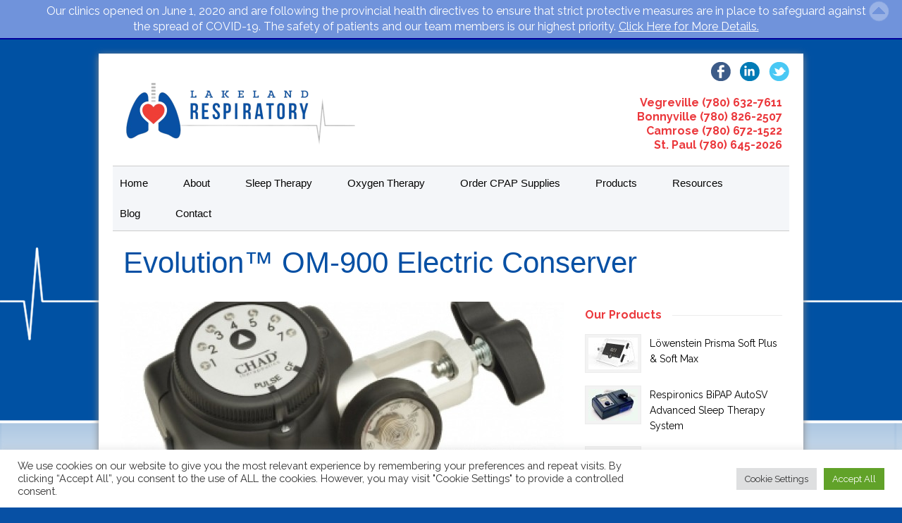

--- FILE ---
content_type: text/html; charset=UTF-8
request_url: https://www.lakelandrespiratory.ca/portfolio/evolution-conserver/
body_size: 14953
content:
<!DOCTYPE html>
<!--[if lt IE 7 ]><html class="ie ie6" lang="en"> <![endif]-->
<!--[if IE 7 ]><html class="ie ie7" lang="en"> <![endif]-->
<!--[if IE 8 ]><html class="ie ie8" lang="en"> <![endif]-->
<!--[if (gte IE 9)|!(IE)]><!--><html lang="en-US"> <!--<![endif]-->
<head>

	<!-- Basic Page Needs
  ================================================== -->
	<meta charset="utf-8" />
	<title>LakeLand Respiratory Services  Evolution™ OM-900 Electric Conserver - LakeLand Respiratory Services</title>

	<!--[if lt IE 9]>
		<script src="http://html5shim.googlecode.com/svn/trunk/html5.js"></script>
	<![endif]-->

	<!-- CSS
  ================================================== -->
	<link rel="stylesheet" href="https://www.lakelandrespiratory.ca/wp-content/themes/goodspace-v1-08/style.css" type="text/css" />
	
				<meta name="viewport" content="width=device-width, initial-scale=1, maximum-scale=1">
		<link rel="stylesheet" href="https://www.lakelandrespiratory.ca/wp-content/themes/goodspace-v1-08/stylesheet/skeleton-responsive.css">
		<link rel="stylesheet" href="https://www.lakelandrespiratory.ca/wp-content/themes/goodspace-v1-08/stylesheet/layout-responsive.css">	
		
	<!--[if lt IE 9]>
		<link rel="stylesheet" href="https://www.lakelandrespiratory.ca/wp-content/themes/goodspace-v1-08/stylesheet/ie-style.php?path=https://www.lakelandrespiratory.ca/wp-content/themes/goodspace-v1-08" type="text/css" media="screen, projection" /> 
	<![endif]-->
	<!--[if IE 7]>
		<link rel="stylesheet" href="https://www.lakelandrespiratory.ca/wp-content/themes/goodspace-v1-08/stylesheet/ie7-style.css" /> 
	<![endif]-->	
	
	<!-- Favicon
   ================================================== -->
		<!-- Start WP_HEAD
   ================================================== -->
		
	<meta name='robots' content='index, follow, max-image-preview:large, max-snippet:-1, max-video-preview:-1' />

	<!-- This site is optimized with the Yoast SEO plugin v23.2 - https://yoast.com/wordpress/plugins/seo/ -->
	<link rel="canonical" href="https://www.lakelandrespiratory.ca/portfolio/evolution-conserver/" />
	<meta property="og:locale" content="en_US" />
	<meta property="og:type" content="article" />
	<meta property="og:title" content="Evolution™ OM-900 Electric Conserver - LakeLand Respiratory Services" />
	<meta property="og:description" content="Finally an electronic conserver that eliminates worries over battery life. With a minimum of 2 years of operation using just two AA batteries, extra trips just to change batteries are a thing of the past. The EVOLUTION™ is one of our most versatile devices. Its highly sensitive technology can sense both weak and strong inhalation patterns with remarkable accuracy, facilitating its use across a very broad range of patients! Learn how this reliable and clinically effective product can help you same time and money, meet the clinical needs of your patients and ensure customer satisfaction." />
	<meta property="og:url" content="https://www.lakelandrespiratory.ca/portfolio/evolution-conserver/" />
	<meta property="og:site_name" content="LakeLand Respiratory Services" />
	<meta property="article:publisher" content="https://www.facebook.com/pages/Lakeland-Respiratory-Camrose/308782102617998?fref=ts" />
	<meta property="article:modified_time" content="2015-10-18T11:51:26+00:00" />
	<meta property="og:image" content="https://www.lakelandrespiratory.ca/wp-content/uploads/2015/06/02bff65d18.jpg" />
	<meta property="og:image:width" content="385" />
	<meta property="og:image:height" content="241" />
	<meta property="og:image:type" content="image/jpeg" />
	<meta name="twitter:card" content="summary_large_image" />
	<meta name="twitter:site" content="@imalungnerd" />
	<script type="application/ld+json" class="yoast-schema-graph">{"@context":"https://schema.org","@graph":[{"@type":"WebPage","@id":"https://www.lakelandrespiratory.ca/portfolio/evolution-conserver/","url":"https://www.lakelandrespiratory.ca/portfolio/evolution-conserver/","name":"Evolution™ OM-900 Electric Conserver - LakeLand Respiratory Services","isPartOf":{"@id":"https://www.lakelandrespiratory.ca/#website"},"primaryImageOfPage":{"@id":"https://www.lakelandrespiratory.ca/portfolio/evolution-conserver/#primaryimage"},"image":{"@id":"https://www.lakelandrespiratory.ca/portfolio/evolution-conserver/#primaryimage"},"thumbnailUrl":"https://www.lakelandrespiratory.ca/wp-content/uploads/2015/06/02bff65d18.jpg","datePublished":"2014-08-14T15:54:13+00:00","dateModified":"2015-10-18T11:51:26+00:00","breadcrumb":{"@id":"https://www.lakelandrespiratory.ca/portfolio/evolution-conserver/#breadcrumb"},"inLanguage":"en-US","potentialAction":[{"@type":"ReadAction","target":["https://www.lakelandrespiratory.ca/portfolio/evolution-conserver/"]}]},{"@type":"ImageObject","inLanguage":"en-US","@id":"https://www.lakelandrespiratory.ca/portfolio/evolution-conserver/#primaryimage","url":"https://www.lakelandrespiratory.ca/wp-content/uploads/2015/06/02bff65d18.jpg","contentUrl":"https://www.lakelandrespiratory.ca/wp-content/uploads/2015/06/02bff65d18.jpg","width":385,"height":241},{"@type":"BreadcrumbList","@id":"https://www.lakelandrespiratory.ca/portfolio/evolution-conserver/#breadcrumb","itemListElement":[{"@type":"ListItem","position":1,"name":"Home","item":"https://www.lakelandrespiratory.ca/"},{"@type":"ListItem","position":2,"name":"Evolution™ OM-900 Electric Conserver"}]},{"@type":"WebSite","@id":"https://www.lakelandrespiratory.ca/#website","url":"https://www.lakelandrespiratory.ca/","name":"LakeLand Respiratory Services","description":"","publisher":{"@id":"https://www.lakelandrespiratory.ca/#organization"},"potentialAction":[{"@type":"SearchAction","target":{"@type":"EntryPoint","urlTemplate":"https://www.lakelandrespiratory.ca/?s={search_term_string}"},"query-input":"required name=search_term_string"}],"inLanguage":"en-US"},{"@type":"Organization","@id":"https://www.lakelandrespiratory.ca/#organization","name":"LakeLand Respiratory Services","url":"https://www.lakelandrespiratory.ca/","logo":{"@type":"ImageObject","inLanguage":"en-US","@id":"https://www.lakelandrespiratory.ca/#/schema/logo/image/","url":"https://www.lakelandrespiratory.ca/wp-content/uploads/2024/07/lakeland-logo-340x101-1.png","contentUrl":"https://www.lakelandrespiratory.ca/wp-content/uploads/2024/07/lakeland-logo-340x101-1.png","width":340,"height":101,"caption":"LakeLand Respiratory Services"},"image":{"@id":"https://www.lakelandrespiratory.ca/#/schema/logo/image/"},"sameAs":["https://www.facebook.com/pages/Lakeland-Respiratory-Camrose/308782102617998?fref=ts","https://x.com/imalungnerd"]}]}</script>
	<!-- / Yoast SEO plugin. -->


<link rel='dns-prefetch' href='//fonts.googleapis.com' />
<link rel="alternate" type="application/rss+xml" title="LakeLand Respiratory Services &raquo; Feed" href="https://www.lakelandrespiratory.ca/feed/" />
<link rel="alternate" type="application/rss+xml" title="LakeLand Respiratory Services &raquo; Comments Feed" href="https://www.lakelandrespiratory.ca/comments/feed/" />
<link rel="alternate" type="application/rss+xml" title="LakeLand Respiratory Services &raquo; Evolution™ OM-900 Electric Conserver Comments Feed" href="https://www.lakelandrespiratory.ca/portfolio/evolution-conserver/feed/" />
<script type="text/javascript">
/* <![CDATA[ */
window._wpemojiSettings = {"baseUrl":"https:\/\/s.w.org\/images\/core\/emoji\/15.0.3\/72x72\/","ext":".png","svgUrl":"https:\/\/s.w.org\/images\/core\/emoji\/15.0.3\/svg\/","svgExt":".svg","source":{"concatemoji":"https:\/\/www.lakelandrespiratory.ca\/wp-includes\/js\/wp-emoji-release.min.js?ver=1b87c64fd26f5578f711713a934fbf0e"}};
/*! This file is auto-generated */
!function(i,n){var o,s,e;function c(e){try{var t={supportTests:e,timestamp:(new Date).valueOf()};sessionStorage.setItem(o,JSON.stringify(t))}catch(e){}}function p(e,t,n){e.clearRect(0,0,e.canvas.width,e.canvas.height),e.fillText(t,0,0);var t=new Uint32Array(e.getImageData(0,0,e.canvas.width,e.canvas.height).data),r=(e.clearRect(0,0,e.canvas.width,e.canvas.height),e.fillText(n,0,0),new Uint32Array(e.getImageData(0,0,e.canvas.width,e.canvas.height).data));return t.every(function(e,t){return e===r[t]})}function u(e,t,n){switch(t){case"flag":return n(e,"\ud83c\udff3\ufe0f\u200d\u26a7\ufe0f","\ud83c\udff3\ufe0f\u200b\u26a7\ufe0f")?!1:!n(e,"\ud83c\uddfa\ud83c\uddf3","\ud83c\uddfa\u200b\ud83c\uddf3")&&!n(e,"\ud83c\udff4\udb40\udc67\udb40\udc62\udb40\udc65\udb40\udc6e\udb40\udc67\udb40\udc7f","\ud83c\udff4\u200b\udb40\udc67\u200b\udb40\udc62\u200b\udb40\udc65\u200b\udb40\udc6e\u200b\udb40\udc67\u200b\udb40\udc7f");case"emoji":return!n(e,"\ud83d\udc26\u200d\u2b1b","\ud83d\udc26\u200b\u2b1b")}return!1}function f(e,t,n){var r="undefined"!=typeof WorkerGlobalScope&&self instanceof WorkerGlobalScope?new OffscreenCanvas(300,150):i.createElement("canvas"),a=r.getContext("2d",{willReadFrequently:!0}),o=(a.textBaseline="top",a.font="600 32px Arial",{});return e.forEach(function(e){o[e]=t(a,e,n)}),o}function t(e){var t=i.createElement("script");t.src=e,t.defer=!0,i.head.appendChild(t)}"undefined"!=typeof Promise&&(o="wpEmojiSettingsSupports",s=["flag","emoji"],n.supports={everything:!0,everythingExceptFlag:!0},e=new Promise(function(e){i.addEventListener("DOMContentLoaded",e,{once:!0})}),new Promise(function(t){var n=function(){try{var e=JSON.parse(sessionStorage.getItem(o));if("object"==typeof e&&"number"==typeof e.timestamp&&(new Date).valueOf()<e.timestamp+604800&&"object"==typeof e.supportTests)return e.supportTests}catch(e){}return null}();if(!n){if("undefined"!=typeof Worker&&"undefined"!=typeof OffscreenCanvas&&"undefined"!=typeof URL&&URL.createObjectURL&&"undefined"!=typeof Blob)try{var e="postMessage("+f.toString()+"("+[JSON.stringify(s),u.toString(),p.toString()].join(",")+"));",r=new Blob([e],{type:"text/javascript"}),a=new Worker(URL.createObjectURL(r),{name:"wpTestEmojiSupports"});return void(a.onmessage=function(e){c(n=e.data),a.terminate(),t(n)})}catch(e){}c(n=f(s,u,p))}t(n)}).then(function(e){for(var t in e)n.supports[t]=e[t],n.supports.everything=n.supports.everything&&n.supports[t],"flag"!==t&&(n.supports.everythingExceptFlag=n.supports.everythingExceptFlag&&n.supports[t]);n.supports.everythingExceptFlag=n.supports.everythingExceptFlag&&!n.supports.flag,n.DOMReady=!1,n.readyCallback=function(){n.DOMReady=!0}}).then(function(){return e}).then(function(){var e;n.supports.everything||(n.readyCallback(),(e=n.source||{}).concatemoji?t(e.concatemoji):e.wpemoji&&e.twemoji&&(t(e.twemoji),t(e.wpemoji)))}))}((window,document),window._wpemojiSettings);
/* ]]> */
</script>
<link rel='stylesheet' id='fancySelectCSS-css' href='https://www.lakelandrespiratory.ca/wp-content/plugins/gravity-forms-fancy-select/fancySelect.css?ver=1b87c64fd26f5578f711713a934fbf0e' type='text/css' media='all' />
<link rel='stylesheet' id='style-custom-css' href='https://www.lakelandrespiratory.ca/wp-content/themes/goodspace-v1-08/style-custom.php?ver=1b87c64fd26f5578f711713a934fbf0e' type='text/css' media='all' />
<link rel='stylesheet' id='Google-Font-css' href="https://fonts.googleapis.com/css?family=Droid+Serif%3An%2Ci%2Cb%2Cbi%7CRaleway%3An%2Ci%2Cb%2Cbi%7C&#038;ver=1b87c64fd26f5578f711713a934fbf0e" type='text/css' media='all' />
<style id='wp-emoji-styles-inline-css' type='text/css'>

	img.wp-smiley, img.emoji {
		display: inline !important;
		border: none !important;
		box-shadow: none !important;
		height: 1em !important;
		width: 1em !important;
		margin: 0 0.07em !important;
		vertical-align: -0.1em !important;
		background: none !important;
		padding: 0 !important;
	}
</style>
<link rel='stylesheet' id='wp-block-library-css' href='https://www.lakelandrespiratory.ca/wp-includes/css/dist/block-library/style.min.css?ver=1b87c64fd26f5578f711713a934fbf0e' type='text/css' media='all' />
<style id='classic-theme-styles-inline-css' type='text/css'>
/*! This file is auto-generated */
.wp-block-button__link{color:#fff;background-color:#32373c;border-radius:9999px;box-shadow:none;text-decoration:none;padding:calc(.667em + 2px) calc(1.333em + 2px);font-size:1.125em}.wp-block-file__button{background:#32373c;color:#fff;text-decoration:none}
</style>
<style id='global-styles-inline-css' type='text/css'>
body{--wp--preset--color--black: #000000;--wp--preset--color--cyan-bluish-gray: #abb8c3;--wp--preset--color--white: #ffffff;--wp--preset--color--pale-pink: #f78da7;--wp--preset--color--vivid-red: #cf2e2e;--wp--preset--color--luminous-vivid-orange: #ff6900;--wp--preset--color--luminous-vivid-amber: #fcb900;--wp--preset--color--light-green-cyan: #7bdcb5;--wp--preset--color--vivid-green-cyan: #00d084;--wp--preset--color--pale-cyan-blue: #8ed1fc;--wp--preset--color--vivid-cyan-blue: #0693e3;--wp--preset--color--vivid-purple: #9b51e0;--wp--preset--gradient--vivid-cyan-blue-to-vivid-purple: linear-gradient(135deg,rgba(6,147,227,1) 0%,rgb(155,81,224) 100%);--wp--preset--gradient--light-green-cyan-to-vivid-green-cyan: linear-gradient(135deg,rgb(122,220,180) 0%,rgb(0,208,130) 100%);--wp--preset--gradient--luminous-vivid-amber-to-luminous-vivid-orange: linear-gradient(135deg,rgba(252,185,0,1) 0%,rgba(255,105,0,1) 100%);--wp--preset--gradient--luminous-vivid-orange-to-vivid-red: linear-gradient(135deg,rgba(255,105,0,1) 0%,rgb(207,46,46) 100%);--wp--preset--gradient--very-light-gray-to-cyan-bluish-gray: linear-gradient(135deg,rgb(238,238,238) 0%,rgb(169,184,195) 100%);--wp--preset--gradient--cool-to-warm-spectrum: linear-gradient(135deg,rgb(74,234,220) 0%,rgb(151,120,209) 20%,rgb(207,42,186) 40%,rgb(238,44,130) 60%,rgb(251,105,98) 80%,rgb(254,248,76) 100%);--wp--preset--gradient--blush-light-purple: linear-gradient(135deg,rgb(255,206,236) 0%,rgb(152,150,240) 100%);--wp--preset--gradient--blush-bordeaux: linear-gradient(135deg,rgb(254,205,165) 0%,rgb(254,45,45) 50%,rgb(107,0,62) 100%);--wp--preset--gradient--luminous-dusk: linear-gradient(135deg,rgb(255,203,112) 0%,rgb(199,81,192) 50%,rgb(65,88,208) 100%);--wp--preset--gradient--pale-ocean: linear-gradient(135deg,rgb(255,245,203) 0%,rgb(182,227,212) 50%,rgb(51,167,181) 100%);--wp--preset--gradient--electric-grass: linear-gradient(135deg,rgb(202,248,128) 0%,rgb(113,206,126) 100%);--wp--preset--gradient--midnight: linear-gradient(135deg,rgb(2,3,129) 0%,rgb(40,116,252) 100%);--wp--preset--font-size--small: 13px;--wp--preset--font-size--medium: 20px;--wp--preset--font-size--large: 36px;--wp--preset--font-size--x-large: 42px;--wp--preset--spacing--20: 0.44rem;--wp--preset--spacing--30: 0.67rem;--wp--preset--spacing--40: 1rem;--wp--preset--spacing--50: 1.5rem;--wp--preset--spacing--60: 2.25rem;--wp--preset--spacing--70: 3.38rem;--wp--preset--spacing--80: 5.06rem;--wp--preset--shadow--natural: 6px 6px 9px rgba(0, 0, 0, 0.2);--wp--preset--shadow--deep: 12px 12px 50px rgba(0, 0, 0, 0.4);--wp--preset--shadow--sharp: 6px 6px 0px rgba(0, 0, 0, 0.2);--wp--preset--shadow--outlined: 6px 6px 0px -3px rgba(255, 255, 255, 1), 6px 6px rgba(0, 0, 0, 1);--wp--preset--shadow--crisp: 6px 6px 0px rgba(0, 0, 0, 1);}:where(.is-layout-flex){gap: 0.5em;}:where(.is-layout-grid){gap: 0.5em;}body .is-layout-flex{display: flex;}body .is-layout-flex{flex-wrap: wrap;align-items: center;}body .is-layout-flex > *{margin: 0;}body .is-layout-grid{display: grid;}body .is-layout-grid > *{margin: 0;}:where(.wp-block-columns.is-layout-flex){gap: 2em;}:where(.wp-block-columns.is-layout-grid){gap: 2em;}:where(.wp-block-post-template.is-layout-flex){gap: 1.25em;}:where(.wp-block-post-template.is-layout-grid){gap: 1.25em;}.has-black-color{color: var(--wp--preset--color--black) !important;}.has-cyan-bluish-gray-color{color: var(--wp--preset--color--cyan-bluish-gray) !important;}.has-white-color{color: var(--wp--preset--color--white) !important;}.has-pale-pink-color{color: var(--wp--preset--color--pale-pink) !important;}.has-vivid-red-color{color: var(--wp--preset--color--vivid-red) !important;}.has-luminous-vivid-orange-color{color: var(--wp--preset--color--luminous-vivid-orange) !important;}.has-luminous-vivid-amber-color{color: var(--wp--preset--color--luminous-vivid-amber) !important;}.has-light-green-cyan-color{color: var(--wp--preset--color--light-green-cyan) !important;}.has-vivid-green-cyan-color{color: var(--wp--preset--color--vivid-green-cyan) !important;}.has-pale-cyan-blue-color{color: var(--wp--preset--color--pale-cyan-blue) !important;}.has-vivid-cyan-blue-color{color: var(--wp--preset--color--vivid-cyan-blue) !important;}.has-vivid-purple-color{color: var(--wp--preset--color--vivid-purple) !important;}.has-black-background-color{background-color: var(--wp--preset--color--black) !important;}.has-cyan-bluish-gray-background-color{background-color: var(--wp--preset--color--cyan-bluish-gray) !important;}.has-white-background-color{background-color: var(--wp--preset--color--white) !important;}.has-pale-pink-background-color{background-color: var(--wp--preset--color--pale-pink) !important;}.has-vivid-red-background-color{background-color: var(--wp--preset--color--vivid-red) !important;}.has-luminous-vivid-orange-background-color{background-color: var(--wp--preset--color--luminous-vivid-orange) !important;}.has-luminous-vivid-amber-background-color{background-color: var(--wp--preset--color--luminous-vivid-amber) !important;}.has-light-green-cyan-background-color{background-color: var(--wp--preset--color--light-green-cyan) !important;}.has-vivid-green-cyan-background-color{background-color: var(--wp--preset--color--vivid-green-cyan) !important;}.has-pale-cyan-blue-background-color{background-color: var(--wp--preset--color--pale-cyan-blue) !important;}.has-vivid-cyan-blue-background-color{background-color: var(--wp--preset--color--vivid-cyan-blue) !important;}.has-vivid-purple-background-color{background-color: var(--wp--preset--color--vivid-purple) !important;}.has-black-border-color{border-color: var(--wp--preset--color--black) !important;}.has-cyan-bluish-gray-border-color{border-color: var(--wp--preset--color--cyan-bluish-gray) !important;}.has-white-border-color{border-color: var(--wp--preset--color--white) !important;}.has-pale-pink-border-color{border-color: var(--wp--preset--color--pale-pink) !important;}.has-vivid-red-border-color{border-color: var(--wp--preset--color--vivid-red) !important;}.has-luminous-vivid-orange-border-color{border-color: var(--wp--preset--color--luminous-vivid-orange) !important;}.has-luminous-vivid-amber-border-color{border-color: var(--wp--preset--color--luminous-vivid-amber) !important;}.has-light-green-cyan-border-color{border-color: var(--wp--preset--color--light-green-cyan) !important;}.has-vivid-green-cyan-border-color{border-color: var(--wp--preset--color--vivid-green-cyan) !important;}.has-pale-cyan-blue-border-color{border-color: var(--wp--preset--color--pale-cyan-blue) !important;}.has-vivid-cyan-blue-border-color{border-color: var(--wp--preset--color--vivid-cyan-blue) !important;}.has-vivid-purple-border-color{border-color: var(--wp--preset--color--vivid-purple) !important;}.has-vivid-cyan-blue-to-vivid-purple-gradient-background{background: var(--wp--preset--gradient--vivid-cyan-blue-to-vivid-purple) !important;}.has-light-green-cyan-to-vivid-green-cyan-gradient-background{background: var(--wp--preset--gradient--light-green-cyan-to-vivid-green-cyan) !important;}.has-luminous-vivid-amber-to-luminous-vivid-orange-gradient-background{background: var(--wp--preset--gradient--luminous-vivid-amber-to-luminous-vivid-orange) !important;}.has-luminous-vivid-orange-to-vivid-red-gradient-background{background: var(--wp--preset--gradient--luminous-vivid-orange-to-vivid-red) !important;}.has-very-light-gray-to-cyan-bluish-gray-gradient-background{background: var(--wp--preset--gradient--very-light-gray-to-cyan-bluish-gray) !important;}.has-cool-to-warm-spectrum-gradient-background{background: var(--wp--preset--gradient--cool-to-warm-spectrum) !important;}.has-blush-light-purple-gradient-background{background: var(--wp--preset--gradient--blush-light-purple) !important;}.has-blush-bordeaux-gradient-background{background: var(--wp--preset--gradient--blush-bordeaux) !important;}.has-luminous-dusk-gradient-background{background: var(--wp--preset--gradient--luminous-dusk) !important;}.has-pale-ocean-gradient-background{background: var(--wp--preset--gradient--pale-ocean) !important;}.has-electric-grass-gradient-background{background: var(--wp--preset--gradient--electric-grass) !important;}.has-midnight-gradient-background{background: var(--wp--preset--gradient--midnight) !important;}.has-small-font-size{font-size: var(--wp--preset--font-size--small) !important;}.has-medium-font-size{font-size: var(--wp--preset--font-size--medium) !important;}.has-large-font-size{font-size: var(--wp--preset--font-size--large) !important;}.has-x-large-font-size{font-size: var(--wp--preset--font-size--x-large) !important;}
.wp-block-navigation a:where(:not(.wp-element-button)){color: inherit;}
:where(.wp-block-post-template.is-layout-flex){gap: 1.25em;}:where(.wp-block-post-template.is-layout-grid){gap: 1.25em;}
:where(.wp-block-columns.is-layout-flex){gap: 2em;}:where(.wp-block-columns.is-layout-grid){gap: 2em;}
.wp-block-pullquote{font-size: 1.5em;line-height: 1.6;}
</style>
<link rel='stylesheet' id='cookie-law-info-css' href='https://www.lakelandrespiratory.ca/wp-content/plugins/cookie-law-info/legacy/public/css/cookie-law-info-public.css?ver=3.3.6' type='text/css' media='all' />
<link rel='stylesheet' id='cookie-law-info-gdpr-css' href='https://www.lakelandrespiratory.ca/wp-content/plugins/cookie-law-info/legacy/public/css/cookie-law-info-gdpr.css?ver=3.3.6' type='text/css' media='all' />
<link rel='stylesheet' id='pbb-style-css' href='https://www.lakelandrespiratory.ca/wp-content/plugins/peanut-butter-bar-smooth-version/pbb-style.min.css?ver=1b87c64fd26f5578f711713a934fbf0e' type='text/css' media='all' />
<link rel='stylesheet' id='superfish-css' href='https://www.lakelandrespiratory.ca/wp-content/themes/goodspace-v1-08/stylesheet/superfish.css?ver=1b87c64fd26f5578f711713a934fbf0e' type='text/css' media='all' />
<link rel='stylesheet' id='prettyPhoto-css' href='https://www.lakelandrespiratory.ca/wp-content/themes/goodspace-v1-08/stylesheet/prettyPhoto.css?ver=1b87c64fd26f5578f711713a934fbf0e' type='text/css' media='all' />
<script type="text/javascript" src="https://www.lakelandrespiratory.ca/wp-includes/js/jquery/jquery.min.js?ver=3.7.1" id="jquery-core-js"></script>
<script type="text/javascript" src="https://www.lakelandrespiratory.ca/wp-includes/js/jquery/jquery-migrate.min.js?ver=3.4.1" id="jquery-migrate-js"></script>
<script type="text/javascript" src="https://www.lakelandrespiratory.ca/wp-content/plugins/gravity-forms-fancy-select/fancySelect.js?ver=1.0" id="fancySelectJS-js"></script>
<script type="text/javascript" src="https://www.lakelandrespiratory.ca/wp-content/plugins/gravity-forms-fancy-select/fancy-select.js?ver=1.0" id="pluginJS-js"></script>
<script type="text/javascript" id="cookie-law-info-js-extra">
/* <![CDATA[ */
var Cli_Data = {"nn_cookie_ids":[],"cookielist":[],"non_necessary_cookies":[],"ccpaEnabled":"","ccpaRegionBased":"","ccpaBarEnabled":"","strictlyEnabled":["necessary","obligatoire"],"ccpaType":"gdpr","js_blocking":"1","custom_integration":"","triggerDomRefresh":"","secure_cookies":""};
var cli_cookiebar_settings = {"animate_speed_hide":"500","animate_speed_show":"500","background":"#FFF","border":"#b1a6a6c2","border_on":"","button_1_button_colour":"#61a229","button_1_button_hover":"#4e8221","button_1_link_colour":"#fff","button_1_as_button":"1","button_1_new_win":"","button_2_button_colour":"#333","button_2_button_hover":"#292929","button_2_link_colour":"#444","button_2_as_button":"","button_2_hidebar":"","button_3_button_colour":"#dedfe0","button_3_button_hover":"#b2b2b3","button_3_link_colour":"#333333","button_3_as_button":"1","button_3_new_win":"","button_4_button_colour":"#dedfe0","button_4_button_hover":"#b2b2b3","button_4_link_colour":"#333333","button_4_as_button":"1","button_7_button_colour":"#61a229","button_7_button_hover":"#4e8221","button_7_link_colour":"#fff","button_7_as_button":"1","button_7_new_win":"","font_family":"inherit","header_fix":"","notify_animate_hide":"1","notify_animate_show":"","notify_div_id":"#cookie-law-info-bar","notify_position_horizontal":"right","notify_position_vertical":"bottom","scroll_close":"","scroll_close_reload":"","accept_close_reload":"","reject_close_reload":"","showagain_tab":"","showagain_background":"#fff","showagain_border":"#000","showagain_div_id":"#cookie-law-info-again","showagain_x_position":"100px","text":"#333333","show_once_yn":"","show_once":"10000","logging_on":"","as_popup":"","popup_overlay":"1","bar_heading_text":"","cookie_bar_as":"banner","popup_showagain_position":"bottom-right","widget_position":"left"};
var log_object = {"ajax_url":"https:\/\/www.lakelandrespiratory.ca\/wp-admin\/admin-ajax.php"};
/* ]]> */
</script>
<script type="text/javascript" src="https://www.lakelandrespiratory.ca/wp-content/plugins/cookie-law-info/legacy/public/js/cookie-law-info-public.js?ver=3.3.6" id="cookie-law-info-js"></script>
<script type="text/javascript" src="https://www.lakelandrespiratory.ca/wp-content/themes/goodspace-v1-08/javascript/jquery.fitvids.js?ver=1.1" id="fitvids-js"></script>
<link rel="https://api.w.org/" href="https://www.lakelandrespiratory.ca/wp-json/" /><link rel="EditURI" type="application/rsd+xml" title="RSD" href="https://www.lakelandrespiratory.ca/xmlrpc.php?rsd" />

<link rel='shortlink' href='https://www.lakelandrespiratory.ca/?p=1997' />
<link rel="alternate" type="application/json+oembed" href="https://www.lakelandrespiratory.ca/wp-json/oembed/1.0/embed?url=https%3A%2F%2Fwww.lakelandrespiratory.ca%2Fportfolio%2Fevolution-conserver%2F" />
<link rel="alternate" type="text/xml+oembed" href="https://www.lakelandrespiratory.ca/wp-json/oembed/1.0/embed?url=https%3A%2F%2Fwww.lakelandrespiratory.ca%2Fportfolio%2Fevolution-conserver%2F&#038;format=xml" />
<script async src="https://www.googletagmanager.com/gtag/js?id=G-7C6W4CLF0T"  type="text/javascript"  data-categories="analytics" data-cookieconsent="ignore"></script>
<script  type="text/javascript"  data-cookieconsent="ignore" data-categories="analytics">
  window.dataLayer = window.dataLayer || [];
  function gtag(){dataLayer.push(arguments);}
  gtag('js', new Date());
  gtag('config', 'G-7C6W4CLF0T');
</script>
    

		<style type="text/css" id="wp-custom-css">
			#virtual::before {
  content:"";
  display:block;
  height:125px; /* fixed header height*/
  margin:-125px 0 0; /* negative fixed header height */
}

.sp-easy-accordion p {
	margin: 10px 0px !important;
}

.cpap-machines:first-of-type {
	display: none;
}

ul, ol {
	margin-bottom: 15px;
}

ul li, ol li {
	margin-bottom: 5px;
}		</style>
			
	<!-- FB Thumbnail
   ================================================== -->
	<link rel="image_src" href="https://www.lakelandrespiratory.ca/wp-content/uploads/2015/06/02bff65d181-150x150.jpg" />	
</head>
<body class="portfolio-template-default single single-portfolio postid-1997 sp-easy-accordion-enabled">
	<div id="custom-full-background" style="background:url(https://www.lakelandrespiratory.ca/wp-content/uploads/2015/11/bg-new.png)  repeat 0px 0px"></div><div class="body-wrapper">
	<div class="container">
		<div class="header-wrapper">
			<!-- Get Logo -->
			<div class="logo-wrapper">
				<a href="https://www.lakelandrespiratory.ca/"><img src="https://www.lakelandrespiratory.ca/wp-content/uploads/2024/07/lakeland-logo-340x101-1.png" alt="logo"/></a>			</div>		
			<div class="header-right-side-wrapper">
			<!-- Get Social Network -->
			<div class="social-wrapper">
				<div class="social-icon-wrapper">
					<div class="social-icon"><a href="https://www.facebook.com/pages/Lakeland-Respiratory-Camrose/308782102617998?fref=ts"><img src="https://www.lakelandrespiratory.ca/wp-content/themes/goodspace-v1-08/images/icon/dark/social/facebook.png" alt="facebook"/></a></div><div class="social-icon"><a href="#"><img src="https://www.lakelandrespiratory.ca/wp-content/themes/goodspace-v1-08/images/icon/dark/social/linkedin.png" alt="linkedin"/></a></div><div class="social-icon"><a href="https://twitter.com/imalungnerd"><img src="https://www.lakelandrespiratory.ca/wp-content/themes/goodspace-v1-08/images/icon/dark/social/twitter.png" alt="twitter"/></a></div>				</div>
			</div>	<!-- Social wrapper -->
				
			<div class="phoneRght">
Vegreville (780) 632-7611<br>
Bonnyville (780) 826-2507<br>
Camrose (780) 672-1522<br>
St. Paul (780) 645-2026<br>
</div>		
	
			<!-- Navigation -->
			<div class="lineBg">
            	<div class="navigation-wrapper">
				<div id="main-superfish-wrapper" class="menu-wrapper"><ul id="menu-main" class="sf-menu"><li id="menu-item-2484" class="menu-item menu-item-type-custom menu-item-object-custom menu-item-home menu-item-2484"><a href="https://www.lakelandrespiratory.ca/">Home</a></li>
<li id="menu-item-2240" class="menu-item menu-item-type-post_type menu-item-object-page menu-item-has-children menu-item-2240"><a href="https://www.lakelandrespiratory.ca/about-us/">About</a>
<ul class="sub-menu">
	<li id="menu-item-2481" class="menu-item menu-item-type-post_type menu-item-object-page menu-item-2481"><a href="https://www.lakelandrespiratory.ca/about-us/locations/">Our Locations</a></li>
	<li id="menu-item-2478" class="menu-item menu-item-type-post_type menu-item-object-page menu-item-2478"><a href="https://www.lakelandrespiratory.ca/locations/">Careers</a></li>
</ul>
</li>
<li id="menu-item-2239" class="menu-item menu-item-type-post_type menu-item-object-page menu-item-has-children menu-item-2239"><a href="https://www.lakelandrespiratory.ca/services/sleep-therapy/">Sleep Therapy</a>
<ul class="sub-menu">
	<li id="menu-item-2512" class="menu-item menu-item-type-post_type menu-item-object-page menu-item-2512"><a href="https://www.lakelandrespiratory.ca/services/sleep-therapy/pre-sleep-screen-test/">Take Sleep Apnea Test</a></li>
	<li id="menu-item-2494" class="menu-item menu-item-type-post_type menu-item-object-page menu-item-2494"><a href="https://www.lakelandrespiratory.ca/services/occupational-program/">Occupational Program</a></li>
	<li id="menu-item-2307" class="menu-item menu-item-type-post_type menu-item-object-page menu-item-2307"><a href="https://www.lakelandrespiratory.ca/home-monitoring/">Home Monitoring</a></li>
	<li id="menu-item-2527" class="menu-item menu-item-type-custom menu-item-object-custom menu-item-2527"><a href="https://www.lakelandrespiratory.ca/our-products/sleep-therapy-products/">Sleep Products</a></li>
</ul>
</li>
<li id="menu-item-2305" class="menu-item menu-item-type-post_type menu-item-object-page menu-item-has-children menu-item-2305"><a href="https://www.lakelandrespiratory.ca/services/oxygen-therapy/">Oxygen Therapy</a>
<ul class="sub-menu">
	<li id="menu-item-2511" class="menu-item menu-item-type-post_type menu-item-object-page menu-item-2511"><a href="https://www.lakelandrespiratory.ca/services/oxygen-therapy/are-you-at-risk-for-copd/">Take COPD Test</a></li>
	<li id="menu-item-2514" class="menu-item menu-item-type-post_type menu-item-object-page menu-item-2514"><a href="https://www.lakelandrespiratory.ca/services/oxygen-therapy/could-you-have-asthma/">Take our Asthma Test</a></li>
	<li id="menu-item-2528" class="menu-item menu-item-type-custom menu-item-object-custom menu-item-2528"><a href="https://www.lakelandrespiratory.ca/our-products/oxygen-therapy-products/">Oxygen Products</a></li>
	<li id="menu-item-2498" class="menu-item menu-item-type-post_type menu-item-object-page menu-item-2498"><a href="https://www.lakelandrespiratory.ca/services/oxygen-therapy/setting-up-your-oxygen-concentrator/">Setting Up</a></li>
	<li id="menu-item-2500" class="menu-item menu-item-type-post_type menu-item-object-page menu-item-2500"><a href="https://www.lakelandrespiratory.ca/services/oxygen-therapy/cleaning-oxygen-equipment/">Cleaning</a></li>
	<li id="menu-item-2502" class="menu-item menu-item-type-post_type menu-item-object-page menu-item-2502"><a href="https://www.lakelandrespiratory.ca/services/oxygen-therapy/safety/">Safety</a></li>
</ul>
</li>
<li id="menu-item-5985" class="menu-item menu-item-type-custom menu-item-object-custom menu-item-5985"><a target="_blank" rel="noopener" href="https://cpapcanada.com/">Order CPAP Supplies</a></li>
<li id="menu-item-2238" class="menu-item menu-item-type-post_type menu-item-object-page menu-item-has-children menu-item-2238"><a href="https://www.lakelandrespiratory.ca/our-products/">Products</a>
<ul class="sub-menu">
	<li id="menu-item-2225" class="menu-item menu-item-type-custom menu-item-object-custom menu-item-has-children menu-item-2225"><a href="https://www.lakelandrespiratory.ca/our-products/oxygen-therapy-products/">Oxygen Therapy</a>
	<ul class="sub-menu">
		<li id="menu-item-2548" class="menu-item menu-item-type-post_type menu-item-object-page menu-item-2548"><a href="https://www.lakelandrespiratory.ca/our-products/oxygen-therapy-products/concentrators/">Concentrators</a></li>
		<li id="menu-item-2546" class="menu-item menu-item-type-post_type menu-item-object-page menu-item-2546"><a href="https://www.lakelandrespiratory.ca/our-products/oxygen-therapy-products/portable-concentrators/">Portable Concentrators</a></li>
		<li id="menu-item-2547" class="menu-item menu-item-type-post_type menu-item-object-page menu-item-2547"><a href="https://www.lakelandrespiratory.ca/our-products/oxygen-therapy-products/homefills/">Homefills</a></li>
		<li id="menu-item-2558" class="menu-item menu-item-type-post_type menu-item-object-page menu-item-2558"><a href="https://www.lakelandrespiratory.ca/our-products/oxygen-therapy-products/conservers/">Conservers</a></li>
	</ul>
</li>
	<li id="menu-item-2226" class="menu-item menu-item-type-custom menu-item-object-custom menu-item-has-children menu-item-2226"><a href="https://www.lakelandrespiratory.ca/our-products/sleep-therapy-products/">Sleep Therapy</a>
	<ul class="sub-menu">
		<li id="menu-item-2344" class="menu-item menu-item-type-post_type menu-item-object-page menu-item-2344"><a href="https://www.lakelandrespiratory.ca/our-products/sleep-therapy-products/cpap-machines/">CPAP Machines</a></li>
		<li id="menu-item-2341" class="menu-item menu-item-type-custom menu-item-object-custom menu-item-has-children menu-item-2341"><a href="https://www.lakelandrespiratory.ca/our-products/sleep-therapy-products/masks/">Masks</a>
		<ul class="sub-menu">
			<li id="menu-item-2557" class="menu-item menu-item-type-post_type menu-item-object-page menu-item-2557"><a href="https://www.lakelandrespiratory.ca/our-products/sleep-therapy-products/masks/full-face-masks/">Full Face Masks</a></li>
			<li id="menu-item-2556" class="menu-item menu-item-type-post_type menu-item-object-page menu-item-2556"><a href="https://www.lakelandrespiratory.ca/our-products/sleep-therapy-products/masks/nasal-masks/">Nasal Masks</a></li>
			<li id="menu-item-2555" class="menu-item menu-item-type-post_type menu-item-object-page menu-item-2555"><a href="https://www.lakelandrespiratory.ca/our-products/sleep-therapy-products/masks/nasal-pillows/">Nasal Pillows</a></li>
			<li id="menu-item-2554" class="menu-item menu-item-type-post_type menu-item-object-page menu-item-2554"><a href="https://www.lakelandrespiratory.ca/our-products/sleep-therapy-products/masks/pediatric/">Pediatric</a></li>
		</ul>
</li>
	</ul>
</li>
</ul>
</li>
<li id="menu-item-2483" class="menu-item menu-item-type-post_type menu-item-object-page menu-item-has-children menu-item-2483"><a href="https://www.lakelandrespiratory.ca/resources/">Resources</a>
<ul class="sub-menu">
	<li id="menu-item-2562" class="menu-item menu-item-type-post_type menu-item-object-page menu-item-2562"><a href="https://www.lakelandrespiratory.ca/resources/referrals/">Referrals</a></li>
</ul>
</li>
<li id="menu-item-2235" class="menu-item menu-item-type-post_type menu-item-object-page menu-item-2235"><a href="https://www.lakelandrespiratory.ca/breathe-easy/">Blog</a></li>
<li id="menu-item-2508" class="menu-item menu-item-type-post_type menu-item-object-page menu-item-2508"><a href="https://www.lakelandrespiratory.ca/contact/">Contact</a></li>
</ul></div>			</div>
			<div class="responsive-menu-wrapper"><select id="menu-main-1" class="menu dropdown-menu"><option value="" class="blank">&#8212; Main Menu &#8212;</option><option class="menu-item menu-item-type-custom menu-item-object-custom menu-item-home menu-item-2484 menu-item-depth-0" value="https://www.lakelandrespiratory.ca/">Home</option>
<option class="menu-item menu-item-type-post_type menu-item-object-page menu-item-has-children menu-item-2240 menu-item-depth-0" value="https://www.lakelandrespiratory.ca/about-us/">About</option>	<option class="menu-item menu-item-type-post_type menu-item-object-page menu-item-2481 menu-item-depth-1" value="https://www.lakelandrespiratory.ca/about-us/locations/">- Our Locations</option>
	<option class="menu-item menu-item-type-post_type menu-item-object-page menu-item-2478 menu-item-depth-1" value="https://www.lakelandrespiratory.ca/locations/">- Careers</option>

<option class="menu-item menu-item-type-post_type menu-item-object-page menu-item-has-children menu-item-2239 menu-item-depth-0" value="https://www.lakelandrespiratory.ca/services/sleep-therapy/">Sleep Therapy</option>	<option class="menu-item menu-item-type-post_type menu-item-object-page menu-item-2512 menu-item-depth-1" value="https://www.lakelandrespiratory.ca/services/sleep-therapy/pre-sleep-screen-test/">- Take Sleep Apnea Test</option>
	<option class="menu-item menu-item-type-post_type menu-item-object-page menu-item-2494 menu-item-depth-1" value="https://www.lakelandrespiratory.ca/services/occupational-program/">- Occupational Program</option>
	<option class="menu-item menu-item-type-post_type menu-item-object-page menu-item-2307 menu-item-depth-1" value="https://www.lakelandrespiratory.ca/home-monitoring/">- Home Monitoring</option>
	<option class="menu-item menu-item-type-custom menu-item-object-custom menu-item-2527 menu-item-depth-1" value="https://www.lakelandrespiratory.ca/our-products/sleep-therapy-products/">- Sleep Products</option>

<option class="menu-item menu-item-type-post_type menu-item-object-page menu-item-has-children menu-item-2305 menu-item-depth-0" value="https://www.lakelandrespiratory.ca/services/oxygen-therapy/">Oxygen Therapy</option>	<option class="menu-item menu-item-type-post_type menu-item-object-page menu-item-2511 menu-item-depth-1" value="https://www.lakelandrespiratory.ca/services/oxygen-therapy/are-you-at-risk-for-copd/">- Take COPD Test</option>
	<option class="menu-item menu-item-type-post_type menu-item-object-page menu-item-2514 menu-item-depth-1" value="https://www.lakelandrespiratory.ca/services/oxygen-therapy/could-you-have-asthma/">- Take our Asthma Test</option>
	<option class="menu-item menu-item-type-custom menu-item-object-custom menu-item-2528 menu-item-depth-1" value="https://www.lakelandrespiratory.ca/our-products/oxygen-therapy-products/">- Oxygen Products</option>
	<option class="menu-item menu-item-type-post_type menu-item-object-page menu-item-2498 menu-item-depth-1" value="https://www.lakelandrespiratory.ca/services/oxygen-therapy/setting-up-your-oxygen-concentrator/">- Setting Up</option>
	<option class="menu-item menu-item-type-post_type menu-item-object-page menu-item-2500 menu-item-depth-1" value="https://www.lakelandrespiratory.ca/services/oxygen-therapy/cleaning-oxygen-equipment/">- Cleaning</option>
	<option class="menu-item menu-item-type-post_type menu-item-object-page menu-item-2502 menu-item-depth-1" value="https://www.lakelandrespiratory.ca/services/oxygen-therapy/safety/">- Safety</option>

<option class="menu-item menu-item-type-custom menu-item-object-custom menu-item-5985 menu-item-depth-0" value="https://cpapcanada.com/">Order CPAP Supplies</option>
<option class="menu-item menu-item-type-post_type menu-item-object-page menu-item-has-children menu-item-2238 menu-item-depth-0" value="https://www.lakelandrespiratory.ca/our-products/">Products</option>	<option class="menu-item menu-item-type-custom menu-item-object-custom menu-item-has-children menu-item-2225 menu-item-depth-1" value="https://www.lakelandrespiratory.ca/our-products/oxygen-therapy-products/">- Oxygen Therapy</option>		<option class="menu-item menu-item-type-post_type menu-item-object-page menu-item-2548 menu-item-depth-2" value="https://www.lakelandrespiratory.ca/our-products/oxygen-therapy-products/concentrators/">- - Concentrators</option>
		<option class="menu-item menu-item-type-post_type menu-item-object-page menu-item-2546 menu-item-depth-2" value="https://www.lakelandrespiratory.ca/our-products/oxygen-therapy-products/portable-concentrators/">- - Portable Concentrators</option>
		<option class="menu-item menu-item-type-post_type menu-item-object-page menu-item-2547 menu-item-depth-2" value="https://www.lakelandrespiratory.ca/our-products/oxygen-therapy-products/homefills/">- - Homefills</option>
		<option class="menu-item menu-item-type-post_type menu-item-object-page menu-item-2558 menu-item-depth-2" value="https://www.lakelandrespiratory.ca/our-products/oxygen-therapy-products/conservers/">- - Conservers</option>

	<option class="menu-item menu-item-type-custom menu-item-object-custom menu-item-has-children menu-item-2226 menu-item-depth-1" value="https://www.lakelandrespiratory.ca/our-products/sleep-therapy-products/">- Sleep Therapy</option>		<option class="menu-item menu-item-type-post_type menu-item-object-page menu-item-2344 menu-item-depth-2" value="https://www.lakelandrespiratory.ca/our-products/sleep-therapy-products/cpap-machines/">- - CPAP Machines</option>
		<option class="menu-item menu-item-type-custom menu-item-object-custom menu-item-has-children menu-item-2341 menu-item-depth-2" value="https://www.lakelandrespiratory.ca/our-products/sleep-therapy-products/masks/">- - Masks</option>			<option class="menu-item menu-item-type-post_type menu-item-object-page menu-item-2557 menu-item-depth-3" value="https://www.lakelandrespiratory.ca/our-products/sleep-therapy-products/masks/full-face-masks/">- - - Full Face Masks</option>
			<option class="menu-item menu-item-type-post_type menu-item-object-page menu-item-2556 menu-item-depth-3" value="https://www.lakelandrespiratory.ca/our-products/sleep-therapy-products/masks/nasal-masks/">- - - Nasal Masks</option>
			<option class="menu-item menu-item-type-post_type menu-item-object-page menu-item-2555 menu-item-depth-3" value="https://www.lakelandrespiratory.ca/our-products/sleep-therapy-products/masks/nasal-pillows/">- - - Nasal Pillows</option>
			<option class="menu-item menu-item-type-post_type menu-item-object-page menu-item-2554 menu-item-depth-3" value="https://www.lakelandrespiratory.ca/our-products/sleep-therapy-products/masks/pediatric/">- - - Pediatric</option>



<option class="menu-item menu-item-type-post_type menu-item-object-page menu-item-has-children menu-item-2483 menu-item-depth-0" value="https://www.lakelandrespiratory.ca/resources/">Resources</option>	<option class="menu-item menu-item-type-post_type menu-item-object-page menu-item-2562 menu-item-depth-1" value="https://www.lakelandrespiratory.ca/resources/referrals/">- Referrals</option>

<option class="menu-item menu-item-type-post_type menu-item-object-page menu-item-2235 menu-item-depth-0" value="https://www.lakelandrespiratory.ca/breathe-easy/">Blog</option>
<option class="menu-item menu-item-type-post_type menu-item-object-page menu-item-2508 menu-item-depth-0" value="https://www.lakelandrespiratory.ca/contact/">Contact</option>
</select></div>            
			<div class="clear"></div>
			</div>
            </div> <!-- header-right-side -->
		</div> <!-- header-wrapper -->
				<div class="content-wrapper sidebar-included right-sidebar"> 
		<div class="clear"></div>
		<div class="sixteen columns mb0"><div class="gdl-page-title-wrapper"><h1 class="gdl-page-title gdl-title title-color">Evolution™ OM-900 Electric Conserver</h1><div class="gdl-page-caption"></div><div class="gdl-page-title-left-bar"></div><div class="clear"></div></div></div><div class='gdl-page-float-left'>		<div class='gdl-page-item'>

		<div class="sixteen columns mt0"><div class="single-port-thumbnail-image"><a href="https://www.lakelandrespiratory.ca/wp-content/uploads/2015/06/02bff65d181.jpg" data-rel="prettyPhoto" title="Evolution™ OM-900 Electric Conserver" ><img src="https://www.lakelandrespiratory.ca/wp-content/uploads/2015/06/02bff65d181-630x320.jpg" alt=""/></a></div><div class="single-port-context"><div class='single-port-content'><p>Finally an electronic conserver that eliminates worries over battery life. With a minimum of 2 years of operation using just two AA batteries, extra trips just to change batteries are a thing of the past. The EVOLUTION™ is one of our most versatile devices. Its highly sensitive technology can sense both weak and strong inhalation patterns with remarkable accuracy, facilitating its use across a very broad range of patients! Learn how this reliable and clinically effective product can help you same time and money, meet the clinical needs of your patients and ensure customer satisfaction.</p>
</div><div class="single-port-little-bar"></div><div class="single-port-info port-info-color"><div class="single-port-date"><span class="head">Date: </span>August 14, 2014</div></div></div></div>			
		</div> <!-- gdl-page-item -->
		
		</div><div class='five columns mt0 gdl-right-sidebar'><div class='right-sidebar-wrapper gdl-divider'><div class="custom-sidebar gdl-divider recentport-widget" div id="recentport-widget-3"><div class="sidebar-title-wrapper"><h3 class="custom-sidebar-title sidebar-title-color gdl-title">Our Products</h3><div class="sidebar-title-wrapper-line gdl-divider"></div><div class="clear"></div></div><div class='gdl-recent-post-widget'>				<div class="recent-post-widget">
					<div class="recent-post-widget-thumbnail">
						<a href="https://www.lakelandrespiratory.ca/portfolio/lowenstein-prisma-smart-max-soft-max/">
							<img src="https://www.lakelandrespiratory.ca/wp-content/uploads/2022/02/prisma_SOFT_max_31929_31925_1_300-scaled-70x45.jpg" alt=""/>						</a>
					</div>
					<div class="recent-post-widget-context">
						<div class="recent-post-widget-title gdl-title">
							<a href="https://www.lakelandrespiratory.ca/portfolio/lowenstein-prisma-smart-max-soft-max/"> 
								Löwenstein Prisma Soft Plus & Soft Max 
							</a>
						</div>
											</div>
					<div class="clear"></div>
				</div>						
								<div class="recent-post-widget">
					<div class="recent-post-widget-thumbnail">
						<a href="https://www.lakelandrespiratory.ca/portfolio/respironics-bipap-autosv-advanced-sleep-therapy-system/">
							<img src="https://www.lakelandrespiratory.ca/wp-content/uploads/2015/10/Respironics-BiPAP-AutoSV-Advanced-Sleep-Therapy-System-70x45.jpg" alt=""/>						</a>
					</div>
					<div class="recent-post-widget-context">
						<div class="recent-post-widget-title gdl-title">
							<a href="https://www.lakelandrespiratory.ca/portfolio/respironics-bipap-autosv-advanced-sleep-therapy-system/"> 
								Respironics BiPAP AutoSV Advanced Sleep Therapy System 
							</a>
						</div>
											</div>
					<div class="clear"></div>
				</div>						
								<div class="recent-post-widget">
					<div class="recent-post-widget-thumbnail">
						<a href="https://www.lakelandrespiratory.ca/portfolio/bipap-auto-with-bi-flex/">
							<img src="https://www.lakelandrespiratory.ca/wp-content/uploads/2015/10/BiPap-Auto-with-BiFlex-70x45.png" alt=""/>						</a>
					</div>
					<div class="recent-post-widget-context">
						<div class="recent-post-widget-title gdl-title">
							<a href="https://www.lakelandrespiratory.ca/portfolio/bipap-auto-with-bi-flex/"> 
								BiPAP Auto with Bi-Flex 
							</a>
						</div>
											</div>
					<div class="clear"></div>
				</div>						
								<div class="recent-post-widget">
					<div class="recent-post-widget-thumbnail">
						<a href="https://www.lakelandrespiratory.ca/portfolio/sequal-equinox-portable-oxygen-concentrator/">
							<img src="https://www.lakelandrespiratory.ca/wp-content/uploads/2015/10/SeQual-eQuinox-Portable-Oxygen-Concentrator-70x45.jpg" alt=""/>						</a>
					</div>
					<div class="recent-post-widget-context">
						<div class="recent-post-widget-title gdl-title">
							<a href="https://www.lakelandrespiratory.ca/portfolio/sequal-equinox-portable-oxygen-concentrator/"> 
								SeQual eQuinox Portable Oxygen Concentrator 
							</a>
						</div>
											</div>
					<div class="clear"></div>
				</div>						
								<div class="recent-post-widget">
					<div class="recent-post-widget-thumbnail">
						<a href="https://www.lakelandrespiratory.ca/portfolio/sequal-6900-seq-eclipse-5-portable-oxygen-concentrator/">
							<img src="https://www.lakelandrespiratory.ca/wp-content/uploads/2015/10/sequel-eclipse-70x45.jpg" alt=""/>						</a>
					</div>
					<div class="recent-post-widget-context">
						<div class="recent-post-widget-title gdl-title">
							<a href="https://www.lakelandrespiratory.ca/portfolio/sequal-6900-seq-eclipse-5-portable-oxygen-concentrator/"> 
								Sequal 6900-SEQ Eclipse 5 Portable Oxygen Concentrator 
							</a>
						</div>
											</div>
					<div class="clear"></div>
				</div>						
								<div class="recent-post-widget">
					<div class="recent-post-widget-thumbnail">
						<a href="https://www.lakelandrespiratory.ca/portfolio/air-sep-freelstyle/">
							<img src="https://www.lakelandrespiratory.ca/wp-content/uploads/2015/10/airsep-freestyle-70x45.jpg" alt=""/>						</a>
					</div>
					<div class="recent-post-widget-context">
						<div class="recent-post-widget-title gdl-title">
							<a href="https://www.lakelandrespiratory.ca/portfolio/air-sep-freelstyle/"> 
								Air Sep Freestyle Portable Concentrator 
							</a>
						</div>
											</div>
					<div class="clear"></div>
				</div>						
								<div class="recent-post-widget">
					<div class="recent-post-widget-thumbnail">
						<a href="https://www.lakelandrespiratory.ca/portfolio/invacare-homefill-compressor/">
							<img src="https://www.lakelandrespiratory.ca/wp-content/uploads/2015/10/Invacare-compressor-70x45.png" alt=""/>						</a>
					</div>
					<div class="recent-post-widget-context">
						<div class="recent-post-widget-title gdl-title">
							<a href="https://www.lakelandrespiratory.ca/portfolio/invacare-homefill-compressor/"> 
								Invacare Homefill Compressor 
							</a>
						</div>
											</div>
					<div class="clear"></div>
				</div>						
								<div class="recent-post-widget">
					<div class="recent-post-widget-thumbnail">
						<a href="https://www.lakelandrespiratory.ca/portfolio/ultrafill-home-oxygen-system/">
							<img src="https://www.lakelandrespiratory.ca/wp-content/uploads/2015/10/ultrafill_275-70x45.jpg" alt=""/>						</a>
					</div>
					<div class="recent-post-widget-context">
						<div class="recent-post-widget-title gdl-title">
							<a href="https://www.lakelandrespiratory.ca/portfolio/ultrafill-home-oxygen-system/"> 
								UltraFill home oxygen system 
							</a>
						</div>
											</div>
					<div class="clear"></div>
				</div>						
								<div class="recent-post-widget">
					<div class="recent-post-widget-thumbnail">
						<a href="https://www.lakelandrespiratory.ca/portfolio/respironics-millennium-m10-oxygen-concentrator-10-liter/">
							<img src="https://www.lakelandrespiratory.ca/wp-content/uploads/2015/10/respironics-millennium-m10-oxygen-concentrator-10-liter-adc-70x45.png" alt=""/>						</a>
					</div>
					<div class="recent-post-widget-context">
						<div class="recent-post-widget-title gdl-title">
							<a href="https://www.lakelandrespiratory.ca/portfolio/respironics-millennium-m10-oxygen-concentrator-10-liter/"> 
								Respironics Millennium M10 Oxygen Concentrator 10 Liter 
							</a>
						</div>
											</div>
					<div class="clear"></div>
				</div>						
								<div class="recent-post-widget">
					<div class="recent-post-widget-thumbnail">
						<a href="https://www.lakelandrespiratory.ca/portfolio/airsep-newlife-elite-intensity/">
							<img src="https://www.lakelandrespiratory.ca/wp-content/uploads/2015/10/Air-Sep-NewLife-70x45.jpg" alt=""/>						</a>
					</div>
					<div class="recent-post-widget-context">
						<div class="recent-post-widget-title gdl-title">
							<a href="https://www.lakelandrespiratory.ca/portfolio/airsep-newlife-elite-intensity/"> 
								AirSep NewLife Elite & Intensity 
							</a>
						</div>
											</div>
					<div class="clear"></div>
				</div>						
								<div class="recent-post-widget">
					<div class="recent-post-widget-thumbnail">
						<a href="https://www.lakelandrespiratory.ca/portfolio/airsep-visionaire-5-lpm-home-concentrator/">
							<img src="https://www.lakelandrespiratory.ca/wp-content/uploads/2015/10/visionaire-70x45.jpg" alt=""/>						</a>
					</div>
					<div class="recent-post-widget-context">
						<div class="recent-post-widget-title gdl-title">
							<a href="https://www.lakelandrespiratory.ca/portfolio/airsep-visionaire-5-lpm-home-concentrator/"> 
								AirSep VisionAire 5 LPM Home Concentrator 
							</a>
						</div>
											</div>
					<div class="clear"></div>
				</div>						
								<div class="recent-post-widget">
					<div class="recent-post-widget-thumbnail">
						<a href="https://www.lakelandrespiratory.ca/portfolio/invacare-platinum-10-concentrator/">
							<img src="https://www.lakelandrespiratory.ca/wp-content/uploads/2015/10/Invacare_platinum_concentrator-70x45.jpg" alt=""/>						</a>
					</div>
					<div class="recent-post-widget-context">
						<div class="recent-post-widget-title gdl-title">
							<a href="https://www.lakelandrespiratory.ca/portfolio/invacare-platinum-10-concentrator/"> 
								Invacare Platinum 10 Concentrator 
							</a>
						</div>
											</div>
					<div class="clear"></div>
				</div>						
								<div class="recent-post-widget">
					<div class="recent-post-widget-thumbnail">
						<a href="https://www.lakelandrespiratory.ca/portfolio/invacare-perfecto2-v-oxygen-concentrator/">
							<img src="https://www.lakelandrespiratory.ca/wp-content/uploads/2015/10/PERFECTO2_V_400-70x45.jpg" alt=""/>						</a>
					</div>
					<div class="recent-post-widget-context">
						<div class="recent-post-widget-title gdl-title">
							<a href="https://www.lakelandrespiratory.ca/portfolio/invacare-perfecto2-v-oxygen-concentrator/"> 
								Invacare Perfecto2 V Oxygen Concentrator 
							</a>
						</div>
											</div>
					<div class="clear"></div>
				</div>						
								<div class="recent-post-widget">
					<div class="recent-post-widget-thumbnail">
						<a href="https://www.lakelandrespiratory.ca/portfolio/airsense-10-autoset-for-her/">
							<img src="https://www.lakelandrespiratory.ca/wp-content/uploads/2015/07/airsense-auto10-for-her-70x45.png" alt="AirSense™ 10 AutoSet™ for Her"/>						</a>
					</div>
					<div class="recent-post-widget-context">
						<div class="recent-post-widget-title gdl-title">
							<a href="https://www.lakelandrespiratory.ca/portfolio/airsense-10-autoset-for-her/"> 
								AirSense 10 AutoSet for Her 
							</a>
						</div>
											</div>
					<div class="clear"></div>
				</div>						
								<div class="recent-post-widget">
					<div class="recent-post-widget-thumbnail">
						<a href="https://www.lakelandrespiratory.ca/portfolio/airsense-10-autoset/">
							<img src="https://www.lakelandrespiratory.ca/wp-content/uploads/2015/07/airsense-auto-10-70x45.png" alt="AirSense™ 10 AutoSet™"/>						</a>
					</div>
					<div class="recent-post-widget-context">
						<div class="recent-post-widget-title gdl-title">
							<a href="https://www.lakelandrespiratory.ca/portfolio/airsense-10-autoset/"> 
								AirSense 10 AutoSet 
							</a>
						</div>
											</div>
					<div class="clear"></div>
				</div>						
				</div></div><div class='pt30'></div></div></div>		
		<div class="clear"></div>
		
	</div> <!-- content-wrapper -->

	</div> <!-- container -->
	<div class="footer-wrapper">
				
		<!-- Get Footer Widget -->
					<div class="container">
				<div class="footer-widget-wrapper">
					<div class="one-third column mt0"><div class="custom-sidebar gdl-divider widget_text" div id="text-2"><h3 class="custom-sidebar-title footer-title-color gdl-title">Lakeland Respiratory Services</h3>			<div class="textwidget"><B>Vegreville:</b><BR>
#190- 5341-50 Avenue( Galleria Plaza)<BR>
Vegreville, Alberta T9C 0A9<BR>
Mail: Box 338, Vegreville, Alberta T9C 1R3<BR>
Phone: 1-800-668-5359<BR>
Email: : <a href="/cdn-cgi/l/email-protection#badfd6dbd3d4df94d1cfd9d2dfc8fadbd3c8d6d3cbcfd3dedf94d9d5d7"><span class="__cf_email__" data-cfemail="37525b565e5952195c42545f524577565e455b5e46425e53521954585a">[email&#160;protected]</span></a><BR><BR>

<B>Camrose:</b><BR>
Box 1116 · Camrose, AB · T4V 4E7 <BR>
Phone: 780-672-1522 <BR>
Email: <a href="/cdn-cgi/l/email-protection#98f4f7eafdececfdb6faf9f4f4d8f9f1eaf4f1e9edf1fcfdb6fbf7f5"><span class="__cf_email__" data-cfemail="4e22213c2b3a3a2b602c2f22220e2f273c22273f3b272a2b602d2123">[email&#160;protected]</span></a><BR><BR>

<B>Bonnyville:</b><BR>
5-5506-50 Avenue (Elkadri Plaza)<BR>
Bonnyville, Alberta T9N 2K8<BR>
Phone: (780) 826-2507<BR>
Email: <a href="/cdn-cgi/l/email-protection#2b0b5f4a464652055d4e59434e5e476b4a425947425a5e424f4e05484446"> <span class="__cf_email__" data-cfemail="2155404c4c580f5744534944544d614048534d4850544845440f424e4c">[email&#160;protected]</span></a><BR><BR>

<B>St. Paul:</b><BR>
4801 39th St., St. Paul, AB · T0A 3A0<BR>
Phone: 780-645-2026<BR>
Email: <a href="/cdn-cgi/l/email-protection#caa7abb8a3a8afa6e4a7aba4b0aba4a58aaba3b8a6a3bbbfa3aeafe4a9a5a7"><span class="__cf_email__" data-cfemail="b8d5d9cad1daddd496d5d9d6c2d9d6d7f8d9d1cad4d1c9cdd1dcdd96dbd7d5">[email&#160;protected]</span></a></div>
		</div></div><div class="one-third column mt0"><div class="custom-sidebar gdl-divider recentpost-widget" div id="recentpost-widget-2"><h3 class="custom-sidebar-title footer-title-color gdl-title">Recent Blog Posts</h3><div class='gdl-recent-post-widget'>				<div class="recent-post-widget">
					<div class="recent-post-widget-thumbnail">
						<a href="https://www.lakelandrespiratory.ca/what-causes-snoring/">
							<img src="https://www.lakelandrespiratory.ca/wp-content/uploads/2015/06/snoring-blog-70x45.jpg" alt="Snoring Sleep Apnea, Snoring Camrose MA"/>						</a>
					</div>
					<div class="recent-post-widget-context">
						<div class="recent-post-widget-title gdl-title">
							<a href="https://www.lakelandrespiratory.ca/what-causes-snoring/"> 
								What Causes Snoring? 
							</a>
						</div>
						<div class="recent-post-widget-date post-info-color">
							Jun 21, 2015						</div>
					</div>
					<div class="clear"></div>
				</div>						
								<div class="recent-post-widget">
					<div class="recent-post-widget-thumbnail">
						<a href="https://www.lakelandrespiratory.ca/5-tips-on-how-to-get-a-good-nights-sleep/">
							<img src="https://www.lakelandrespiratory.ca/wp-content/uploads/2015/06/5-ways-to-sleep-70x45.jpg" alt="5 Ways to Sleep, Tips for a better Sleep, Camrose AM"/>						</a>
					</div>
					<div class="recent-post-widget-context">
						<div class="recent-post-widget-title gdl-title">
							<a href="https://www.lakelandrespiratory.ca/5-tips-on-how-to-get-a-good-nights-sleep/"> 
								5 Tips on how to get a good night's sleep 
							</a>
						</div>
						<div class="recent-post-widget-date post-info-color">
							Jun 21, 2015						</div>
					</div>
					<div class="clear"></div>
				</div>						
								<div class="recent-post-widget">
					<div class="recent-post-widget-thumbnail">
						<a href="https://www.lakelandrespiratory.ca/what-is-sleep-apnea/">
							<img src="https://www.lakelandrespiratory.ca/wp-content/uploads/2015/06/get-a-good-nights-sleep-70x45.jpg" alt="Good Nightes Sleep, Sleep Apnea, Camrose AB, Edomonton AB"/>						</a>
					</div>
					<div class="recent-post-widget-context">
						<div class="recent-post-widget-title gdl-title">
							<a href="https://www.lakelandrespiratory.ca/what-is-sleep-apnea/"> 
								What is Sleep Apnea 
							</a>
						</div>
						<div class="recent-post-widget-date post-info-color">
							May 06, 2015						</div>
					</div>
					<div class="clear"></div>
				</div>						
				</div></div></div><div class="one-third column mt0"><div class="custom-sidebar gdl-divider widget_nav_menu" div id="nav_menu-2"><h3 class="custom-sidebar-title footer-title-color gdl-title">Site Quick Links</h3><div class="menu-footer-container"><ul id="menu-footer" class="menu"><li id="menu-item-2241" class="menu-item menu-item-type-post_type menu-item-object-page menu-item-home menu-item-2241"><a href="https://www.lakelandrespiratory.ca/">Home</a></li>
<li id="menu-item-2242" class="menu-item menu-item-type-post_type menu-item-object-page menu-item-2242"><a href="https://www.lakelandrespiratory.ca/about-us/">About Us</a></li>
<li id="menu-item-5986" class="menu-item menu-item-type-custom menu-item-object-custom menu-item-5986"><a href="https://cpapcanada.com/">Order CPAP Supplies</a></li>
<li id="menu-item-2234" class="menu-item menu-item-type-post_type menu-item-object-page menu-item-2234"><a href="https://www.lakelandrespiratory.ca/our-products/">Products</a></li>
<li id="menu-item-2231" class="menu-item menu-item-type-post_type menu-item-object-page menu-item-2231"><a href="https://www.lakelandrespiratory.ca/services/sleep-therapy/">Sleep Therapy</a></li>
<li id="menu-item-2233" class="menu-item menu-item-type-post_type menu-item-object-page menu-item-2233"><a href="https://www.lakelandrespiratory.ca/breathe-easy/">Breathe Easy Blog</a></li>
<li id="menu-item-2230" class="menu-item menu-item-type-post_type menu-item-object-page menu-item-2230"><a href="https://www.lakelandrespiratory.ca/contact/">Contact Us</a></li>
<li id="menu-item-3443" class="menu-item menu-item-type-post_type menu-item-object-page menu-item-3443"><a href="https://www.lakelandrespiratory.ca/privacy-statement/">Privacy Statement</a></li>
</ul></div></div></div><div class="display-none mt0"></div>					<div class="clear"></div>
				</div>
			</div> <!-- container -->
				
				
		<!-- Get Copyright Text -->
					<div class="clear"></div>
			<div class="copyright-wrapper">
				<div class="container">
						<a href="https://www.inconcertweb.com">Website maintenance by inConcert Web Solutions, Inc.</a>				</div> <!-- container -->
			</div>
				
	</div><!-- footer-wrapper -->
</div> <!-- body-wrapper -->
	
<!--googleoff: all--><div id="cookie-law-info-bar" data-nosnippet="true"><span><div class="cli-bar-container cli-style-v2"><div class="cli-bar-message">We use cookies on our website to give you the most relevant experience by remembering your preferences and repeat visits. By clicking “Accept All”, you consent to the use of ALL the cookies. However, you may visit "Cookie Settings" to provide a controlled consent.</div><div class="cli-bar-btn_container"><a role='button' class="medium cli-plugin-button cli-plugin-main-button cli_settings_button" style="margin:0px 5px 0px 0px">Cookie Settings</a><a id="wt-cli-accept-all-btn" role='button' data-cli_action="accept_all" class="wt-cli-element medium cli-plugin-button wt-cli-accept-all-btn cookie_action_close_header cli_action_button">Accept All</a></div></div></span></div><div id="cookie-law-info-again" data-nosnippet="true"><span id="cookie_hdr_showagain">Manage consent</span></div><div class="cli-modal" data-nosnippet="true" id="cliSettingsPopup" tabindex="-1" role="dialog" aria-labelledby="cliSettingsPopup" aria-hidden="true">
  <div class="cli-modal-dialog" role="document">
	<div class="cli-modal-content cli-bar-popup">
		  <button type="button" class="cli-modal-close" id="cliModalClose">
			<svg class="" viewBox="0 0 24 24"><path d="M19 6.41l-1.41-1.41-5.59 5.59-5.59-5.59-1.41 1.41 5.59 5.59-5.59 5.59 1.41 1.41 5.59-5.59 5.59 5.59 1.41-1.41-5.59-5.59z"></path><path d="M0 0h24v24h-24z" fill="none"></path></svg>
			<span class="wt-cli-sr-only">Close</span>
		  </button>
		  <div class="cli-modal-body">
			<div class="cli-container-fluid cli-tab-container">
	<div class="cli-row">
		<div class="cli-col-12 cli-align-items-stretch cli-px-0">
			<div class="cli-privacy-overview">
				<h4>Privacy Overview</h4>				<div class="cli-privacy-content">
					<div class="cli-privacy-content-text">This website uses cookies to improve your experience while you navigate through the website. Out of these, the cookies that are categorized as necessary are stored on your browser as they are essential for the working of basic functionalities of the website. We also use third-party cookies that help us analyze and understand how you use this website. These cookies will be stored in your browser only with your consent. You also have the option to opt-out of these cookies. But opting out of some of these cookies may affect your browsing experience.</div>
				</div>
				<a class="cli-privacy-readmore" aria-label="Show more" role="button" data-readmore-text="Show more" data-readless-text="Show less"></a>			</div>
		</div>
		<div class="cli-col-12 cli-align-items-stretch cli-px-0 cli-tab-section-container">
												<div class="cli-tab-section">
						<div class="cli-tab-header">
							<a role="button" tabindex="0" class="cli-nav-link cli-settings-mobile" data-target="necessary" data-toggle="cli-toggle-tab">
								Necessary							</a>
															<div class="wt-cli-necessary-checkbox">
									<input type="checkbox" class="cli-user-preference-checkbox"  id="wt-cli-checkbox-necessary" data-id="checkbox-necessary" checked="checked"  />
									<label class="form-check-label" for="wt-cli-checkbox-necessary">Necessary</label>
								</div>
								<span class="cli-necessary-caption">Always Enabled</span>
													</div>
						<div class="cli-tab-content">
							<div class="cli-tab-pane cli-fade" data-id="necessary">
								<div class="wt-cli-cookie-description">
									Necessary cookies are absolutely essential for the website to function properly. This category only includes cookies that ensures basic functionalities and security features of the website. These cookies do not store any personal information.								</div>
							</div>
						</div>
					</div>
																	<div class="cli-tab-section">
						<div class="cli-tab-header">
							<a role="button" tabindex="0" class="cli-nav-link cli-settings-mobile" data-target="non-necessary" data-toggle="cli-toggle-tab">
								Non-necessary							</a>
															<div class="cli-switch">
									<input type="checkbox" id="wt-cli-checkbox-non-necessary" class="cli-user-preference-checkbox"  data-id="checkbox-non-necessary" checked='checked' />
									<label for="wt-cli-checkbox-non-necessary" class="cli-slider" data-cli-enable="Enabled" data-cli-disable="Disabled"><span class="wt-cli-sr-only">Non-necessary</span></label>
								</div>
													</div>
						<div class="cli-tab-content">
							<div class="cli-tab-pane cli-fade" data-id="non-necessary">
								<div class="wt-cli-cookie-description">
									Any cookies that may not be particularly necessary for the website to function and is used specifically to collect user personal data via analytics, ads, other embedded contents are termed as non-necessary cookies. It is mandatory to procure user consent prior to running these cookies on your website.								</div>
							</div>
						</div>
					</div>
										</div>
	</div>
</div>
		  </div>
		  <div class="cli-modal-footer">
			<div class="wt-cli-element cli-container-fluid cli-tab-container">
				<div class="cli-row">
					<div class="cli-col-12 cli-align-items-stretch cli-px-0">
						<div class="cli-tab-footer wt-cli-privacy-overview-actions">
						
															<a id="wt-cli-privacy-save-btn" role="button" tabindex="0" data-cli-action="accept" class="wt-cli-privacy-btn cli_setting_save_button wt-cli-privacy-accept-btn cli-btn">SAVE &amp; ACCEPT</a>
													</div>
						
					</div>
				</div>
			</div>
		</div>
	</div>
  </div>
</div>
<div class="cli-modal-backdrop cli-fade cli-settings-overlay"></div>
<div class="cli-modal-backdrop cli-fade cli-popupbar-overlay"></div>
<!--googleon: all--><div id="pbb" class="bb"><div id="pbb-bar"><div class="pbb-modules"><span class="pbb-text pbb-module">Our clinics opened on June 1, 2020 and are following the provincial health directives to ensure that strict protective measures are in place to safeguard against the spread of COVID-19. The safety of patients and our team members is our highest priority. <a href="https://www.lakelandrespiratory.ca/wp-content/uploads/2020/06/REOPENING.pdf " target="_blank">Click Here for More Details.</a></span></div><div id="pbb-closer"></div></div><div id="pbb-opener"></div></div><script data-cfasync="false" src="/cdn-cgi/scripts/5c5dd728/cloudflare-static/email-decode.min.js"></script><script>
  (function(i,s,o,g,r,a,m){i['GoogleAnalyticsObject']=r;i[r]=i[r]||function(){
  (i[r].q=i[r].q||[]).push(arguments)},i[r].l=1*new Date();a=s.createElement(o),
  m=s.getElementsByTagName(o)[0];a.async=1;a.src=g;m.parentNode.insertBefore(a,m)
  })(window,document,'script','https://www.google-analytics.com/analytics.js','ga');

  ga('create', 'UA-76164040-1', 'auto');
  ga('send', 'pageview');

</script>	<script>
		var getElementsByClassName=function(a,b,c){if(document.getElementsByClassName){getElementsByClassName=function(a,b,c){c=c||document;var d=c.getElementsByClassName(a),e=b?new RegExp("\\b"+b+"\\b","i"):null,f=[],g;for(var h=0,i=d.length;h<i;h+=1){g=d[h];if(!e||e.test(g.nodeName)){f.push(g)}}return f}}else if(document.evaluate){getElementsByClassName=function(a,b,c){b=b||"*";c=c||document;var d=a.split(" "),e="",f="http://www.w3.org/1999/xhtml",g=document.documentElement.namespaceURI===f?f:null,h=[],i,j;for(var k=0,l=d.length;k<l;k+=1){e+="[contains(concat(' ', @class, ' '), ' "+d[k]+" ')]"}try{i=document.evaluate(".//"+b+e,c,g,0,null)}catch(m){i=document.evaluate(".//"+b+e,c,null,0,null)}while(j=i.iterateNext()){h.push(j)}return h}}else{getElementsByClassName=function(a,b,c){b=b||"*";c=c||document;var d=a.split(" "),e=[],f=b==="*"&&c.all?c.all:c.getElementsByTagName(b),g,h=[],i;for(var j=0,k=d.length;j<k;j+=1){e.push(new RegExp("(^|\\s)"+d[j]+"(\\s|$)"))}for(var l=0,m=f.length;l<m;l+=1){g=f[l];i=false;for(var n=0,o=e.length;n<o;n+=1){i=e[n].test(g.className);if(!i){break}}if(i){h.push(g)}}return h}}return getElementsByClassName(a,b,c)},
			dropdowns = getElementsByClassName( 'dropdown-menu' );
		for ( i=0; i<dropdowns.length; i++ )
			dropdowns[i].onchange = function(){ if ( this.value != '' ) window.location.href = this.value; }
	</script>
	<script type="text/javascript" src="https://www.lakelandrespiratory.ca/wp-content/plugins/peanut-butter-bar-smooth-version/pbb-script.min.js?ver=1b87c64fd26f5578f711713a934fbf0e" id="pbb-script-js"></script>
<script type="text/javascript" src="https://www.lakelandrespiratory.ca/wp-content/themes/goodspace-v1-08/javascript/superfish.js?ver=1.1" id="superfish-js"></script>
<script type="text/javascript" src="https://www.lakelandrespiratory.ca/wp-content/themes/goodspace-v1-08/javascript/supersub.js?ver=1.0" id="supersub-js"></script>
<script type="text/javascript" src="https://www.lakelandrespiratory.ca/wp-content/themes/goodspace-v1-08/javascript/hoverIntent.js?ver=1.0" id="hover-intent-js"></script>
<script type="text/javascript" src="https://www.lakelandrespiratory.ca/wp-content/themes/goodspace-v1-08/javascript/gdl-scripts.js?ver=1.0" id="gdl-scripts-js"></script>
<script type="text/javascript" src="https://www.lakelandrespiratory.ca/wp-content/themes/goodspace-v1-08/javascript/jquery.easing.js?ver=1.0" id="easing-js"></script>
<script type="text/javascript" src="https://www.lakelandrespiratory.ca/wp-content/themes/goodspace-v1-08/javascript/jquery.prettyPhoto.js?ver=1.0" id="prettyPhoto-js"></script>
<script type="text/javascript" src="https://www.lakelandrespiratory.ca/wp-includes/js/jquery/ui/core.min.js?ver=1.13.2" id="jquery-ui-core-js"></script>
<script type="text/javascript" src="https://www.lakelandrespiratory.ca/wp-includes/js/jquery/jquery.color.min.js?ver=2.2.0" id="jquery-color-js"></script>
<script type="text/javascript" src="https://www.lakelandrespiratory.ca/wp-includes/js/comment-reply.min.js?ver=1b87c64fd26f5578f711713a934fbf0e" id="comment-reply-js" async="async" data-wp-strategy="async"></script>

<script type="text/javascript"> 	
	jQuery(document).ready(function(){
	});</script>
<!--
<script type="text/javascript"> 	
	jQuery(document).ready(function(){
		var header_height = jQuery('.header-wrapper').filter(':first').height();
		var footer_height = jQuery('.footer-wrapper').filter(':first').height();
		var window_height = jQuery(window).height();
		var content = jQuery('.content-wrapper').filter(':first');
		
		content.css( 'min-height', window_height - (header_height + footer_height) );
	});
</script>
-->
<script defer src="https://static.cloudflareinsights.com/beacon.min.js/vcd15cbe7772f49c399c6a5babf22c1241717689176015" integrity="sha512-ZpsOmlRQV6y907TI0dKBHq9Md29nnaEIPlkf84rnaERnq6zvWvPUqr2ft8M1aS28oN72PdrCzSjY4U6VaAw1EQ==" data-cf-beacon='{"version":"2024.11.0","token":"e13a21f5eb9141adb71c440427f74e27","r":1,"server_timing":{"name":{"cfCacheStatus":true,"cfEdge":true,"cfExtPri":true,"cfL4":true,"cfOrigin":true,"cfSpeedBrain":true},"location_startswith":null}}' crossorigin="anonymous"></script>
</body>
</html>

--- FILE ---
content_type: text/css
request_url: https://www.lakelandrespiratory.ca/wp-content/themes/goodspace-v1-08/style.css
body_size: 8685
content:
/*

Theme Name: Goodspace

Theme URI: -

Description: Goodspace Wordpress Theme

Version: 1.08

Author: Goodlayers

Author URI: http://goodlayers.com

*/



/* #Reset & Basics (Inspired by E. Meyers)

================================================== */

	html, body, div, span, applet, object, iframe, h1, h2, h3, h4, h5, h6, p, blockquote, pre, a, abbr, acronym, address, big, cite, code, del, dfn, em, img, ins, kbd, q, s, samp, small, strike, strong, sub, sup, tt, var, b, u, i, center, dl, dt, dd, ol, ul, li, fieldset, form, label, legend, table, caption, tbody, tfoot, thead, tr, th, td, article, aside, canvas, details, embed, figure, figcaption, footer, header, hgroup, menu, nav, output, ruby, section, summary, time, mark, audio, video {

		margin: 0;

		padding: 0;

		border: 0;

		font-size: 100%;

		font: inherit;

		vertical-align: baseline; }

	article, aside, details, figcaption, figure, footer, header, hgroup, menu, nav, section {

		display: block; }

	body {

		line-height: 1; }

	ol, ul { }

	blockquote, q {

		quotes: none; }

	blockquote:before, blockquote:after,374

	q:before, q:after {

		content: '';

		content: none; }

	table {

		border-spacing: 0;

		border: 1px solid; 

		width: 100%; }

	tr th{

		border-bottom: 1px solid;

		text-align: left;

	}

	tr th, tr td{

		padding: 9px 20px;

		border-right: 1px solid;

	}

	tr th:last-child, tr td:last-child{

		border-right: 0px;

	}

	table th{ font-weight: bold; }



/* #Basic Styles

================================================== */

	body {

		font-family: "HelveticaNeue", "Helvetica Neue", Arial, sans-serif;

		font-size: 14px;

		color: #666;

		-webkit-text-size-adjust: 100%;

		line-height: 22px;

 }

 	html{ min-height: 100%; }



/* #Typography

================================================== */

h1, h2, h3, h4, h5, h6 {color: #181818; font-family: "HelveticaNeue", "Helvetica Neue", Arial, sans-serif;
font-weight: normal; line-height:normal}

	h1 a, h2 a, h3 a, h4 a, h5 a, h6 a { font-weight: inherit; }

	h1 { margin-bottom: 15px;}

	h2 { margin-bottom: 15px; }

	h3 { margin-bottom: 15px; }

	h4 { margin-bottom: 15px; }

	h5 { margin-bottom: 15px; }

	h6 { margin-bottom: 15px; }

	h7 { margin-bottom: 15px; }

	h6 {color:#a9c37f!important; font-size:18px!important; line-height:24px;}

	h7 {color:#5c2548!important; font-size:18px!important; line-height:24px;}

	.subheader { color: #777;}



	p { margin: 0 0 20px 0; }

	p img { margin: 0; }

	p.lead { font-size: 21px; line-height: 27px; color: #777;  }



	em { font-style: italic; }

	strong { font-weight: bold; }

	small { font-size: 80%; }



/*	Blockquotes  */

	blockquote, blockquote p { font-size: 17px; line-height: 24px; color: #777; font-style: italic; }

	blockquote { margin: 0 0 20px; padding: 9px 20px 0 19px; border-left: 1px solid #ddd; }

	blockquote cite { display: block; font-size: 12px; color: #555; }

	blockquote cite:before { content: "\2014 \0020"; }

	blockquote cite a{ color: #555; }



	hr { border: solid #ddd; border-width: 1px 0 0; clear: both; margin: 10px 0 30px; height: 0; }



/* #Links

================================================== */

	a{ color: inherit; text-decoration: none; outline: 0; }

	a:hover{ color: inherit; }

	p a { line-height: inherit; }





/* #Lists

================================================== */

	ul, ol { }

	ul {  }

	ol { list-style: decimal; }

	ol, ul.square, ul.circle, ul.disc, ul { margin-left: 30px; }

	ul.square { list-style: square outside; }

	ul.circle { list-style: circle outside; }

	ul.disc { list-style: disc outside; }

	ul ul, ul ol,

	ol ol, ol ul { margin: 4px 0 5px 30px;  }

	/*

	ul ul li, ul ol li,

	ol ol li, ol ul li { margin-bottom: 6px; }

	*/

	li { line-height: 18px; }

	ul.large li { line-height: 21px; }

	li p { line-height: 21px; }



/* #Images

================================================== */

	img.scale-with-grid {

		max-width: 100%;

		height: auto; }

	img{ display: block; }

	

	iframe{ display: block; }

/* #Buttons

================================================== */

	a.button,

	button,

	input[type="submit"],

	input[type="reset"],

	input[type="button"] {

		height: 29px; line-height: 26px; padding: 1px 12px 0px 12px; display: inline-block; 

		background: url('images/gradient-top4-32px.png') repeat-x; font-weight: bold; cursor: pointer;

		

		-webkit-border-radius: 3px;

		-moz-border-radius: 3px;

		border-radius: 3px; }



	a.button:hover,

	button:hover,

	input[type="submit"]:hover,

	input[type="reset"]:hover,

	input[type="button"]:hover {

		background-image: url('images/gradient-bottom4-32px.png'); }



	.button.full-width,

	button.full-width,

	input[type="submit"].full-width,

	input[type="reset"].full-width,

	input[type="button"].full-width {

		width: 100%;

		padding-left: 0 !important;

		padding-right: 0 !important;

		text-align: center; }

		

	a.gdl-button{

		height: 26px; line-height: 26px; padding: 1px 12px 0px 12px; display: inline-block; 

		background: url('images/gradient-top4-32px.png') repeat-x; font-weight: bold; cursor: pointer;

		

		-webkit-border-radius: 3px;

		-moz-border-radius: 3px;

		border-radius: 3px; }

	a.gdl-button:hover{

		background-image: url('images/gradient-bottom4-32px.png'); 

	}

	

	.gdl-image-frame{

		padding: 4px; 

		display: inline-block;

	}





/* #Tabs (activate in tabs.js)

================================================== */

	ul.tabs {

		display: block;

		margin: 0 0 20px 0;

		padding: 0;

		list-style: none;

		border-bottom: solid 1px; }

	ul.tabs li {

		display: block;

		width: auto;

		height: 30px;

		padding: 0;

		float: left;

		margin-bottom: 0; }

	ul.tabs li a {

		display: block;

		text-decoration: none;

		width: auto;

		height: 29px;

		padding: 0px 20px;

		line-height: 30px;

		border: solid 1px;

		border-width: 1px 1px 0 0;

		margin: 0;

		cursor: pointer;

		background: #f5f5f5;

		font-size: 13px; }

	ul.tabs li a.active {

		background: #fff;

		height: 30px;

		position: relative;

		top: -4px;

		padding-top: 4px;

		border-left-width: 1px;

		margin: 0 0 0 -1px;

		color: #111;

		-moz-border-radius-topleft: 2px;

		-webkit-border-top-left-radius: 2px;

		border-top-left-radius: 2px;

		-moz-border-radius-topright: 2px;

		-webkit-border-top-right-radius: 2px;

		border-top-right-radius: 2px; }

	ul.tabs li:first-child a.active {

		margin-left: 0; }

	ul.tabs li:first-child a {

		border-width: 1px 1px 0 1px;

		-moz-border-radius-topleft: 2px;

		-webkit-border-top-left-radius: 2px;

		border-top-left-radius: 2px; }

	ul.tabs li:last-child a {

		-moz-border-radius-topright: 2px;

		-webkit-border-top-right-radius: 2px;

		border-top-right-radius: 2px; }



	ul.tabs-content { margin: 0 0 20px; display: block; list-style: none; }

	ul.tabs-content > li { display:none; }

	ul.tabs-content > li.active { display: block; }



	/* Clearfixing tabs for beautiful stacking */

	ul.tabs:before,

	ul.tabs:after {

	  content: '\0020';

	  display: block;

	  overflow: hidden;

	  visibility: hidden;

	  width: 0;

	  height: 0; }

	ul.tabs:after {

	  clear: both; }

	ul.tabs {

	  zoom: 1; }





/* #Forms

================================================== */



	form {

		margin-bottom: 20px; }

	fieldset {

		margin-bottom: 20px; }

	input[type="text"],

	input[type="password"],

	input[type="email"],

	textarea,

	select {

		border: 1px solid #ccc;

		padding: 6px 4px;

		outline: none;

		-moz-border-radius: 2px;

		-webkit-border-radius: 2px;

		border-radius: 2px;

		font: 13px "HelveticaNeue", "Helvetica Neue", Helvetica, Arial, sans-serif;

		color: #777;

		margin: 0;

		width: 210px;

		max-width: 100%;

		display: block;

		margin-bottom: 20px;

		background: #fff; }

	select {

		padding: 0; }

	input[type="text"]:focus,

	input[type="password"]:focus,

	input[type="email"]:focus,

	textarea:focus {

		border: 1px solid #aaa;

 		color: #444;

 		-moz-box-shadow: 0 0 3px rgba(0,0,0,.2);

		-webkit-box-shadow: 0 0 3px rgba(0,0,0,.2);

		box-shadow:  0 0 3px rgba(0,0,0,.2); }

	textarea {

		min-height: 60px; }

	label,

	legend {

		display: block; }

	select {

		width: 220px; }

	input[type="checkbox"] {

		display: inline; }

	label span,

	legend span {

		font-weight: normal;

		font-size: 13px;

		color: #444; }

	

/* #Custom Tag

================================================== */

	.wp-caption, .wp-caption-text,

	.sticky, .gallery-caption,

	.bypostauthor{ max-width: 100% !important; }

	.alignright{ float: right; margin-left: 10px; margin-bottom: 10px; }

	.alignleft{ float: left; margin-right: 10px; margin-bottom: 10px; }

	.aligncenter{ margin: 0 auto 0; }

	.shortcode-image-left{ margin-right: 12px; }

	.shortcode-imarg-right{ margin-left: 12px; }  



	br.clear{ clear: both; height: 0px; display: block; }

	.display-none{ display: none; } 

	.overflow-hidden{ position: relative; overflow: hidden; }

	

	.mt0{ margin-top: 0px !important;}

	.mt10{ margin-top: 10px !important; }

	.mt15{ margin-top: 15px !important; }

	.mt20{ margin-top: 20px !important; }

	.mt25{ margin-top: 25px !important; }

	.mt30{ margin-top: 30px !important; }

	.mt40{ margin-top: 40px !important; }

	.mb0{ margin-bottom: 0px !important; }

	.mb5{ margin-bottom: 5px !important; }

	.mb10{ margin-bottom: 10px !important; }

	.mb15{ margin-bottom: 15px !important; }

	.mb20{ margin-bottom: 20px !important; }

	.mb30{ margin-bottom: 30px !important; }

	.mb50{ margin-bottom: 50px !important; }

	.ml0{ margin-left: 0px !important; }

	.mr0{ margin-right: 0px !important; }

	

	.pt25{ padding-top: 25px !important; }



	/*disable blank space*/

	cufon[alt=" "]{ 

	   display: none !important; 

	} 

	



/* #Theme Style

================================================== */

div.body-wrapper{margin-top:15px;}

div#custom-full-background{ position: fixed; top:-25px; width: 200%; height: 200%; }

div#custom-full-background img{position: absolute; top: 0; left: 0; right: 0; bottom: 0; margin: auto; min-width: 50%; min-height: 50%; }

	

.preloader { display: block; background:url(images/loading.gif) center center no-repeat; }

	

/*--- Header ---*/

div.header-wrapper{ position: relative; }

div.logo-wrapper{ float: left; } 

div.logo-wrapper img{ display: inline-block;} 

div.lineBg{clear:both; margin:0 auto 10px; border-top:1px solid #cccccc; border-bottom:1px solid #cccccc; background-color:#f4f6f9}

div.navigation-wrapper{float:left; font-family:"GillSans","Trebuchet MS",Helvetica,Arial,sans-serif}

div.phoneRght{color: #eb383c; float: right; font-size: 16px; line-height: 20px; font-family:Raleway, sans-serif; margin: 60px 10px 0 0; text-align: right; width: 330px; font-weight:bold;}

div.social-wrapper { position: absolute; top: 0px; right: 0px; margin: 12px 0px; }

div.social-icon img{ display: inline-block; }

div.social-icon {float: left; text-align: center; margin-right: 13px; opacity: 1!important; filter: alpha(opacity=35); cursor: pointer; }

div.social-icon:last-child{margin-right: 0px;}

/*--- Navigation ---*/

div.navigation-wrapper{font-size: 15px; text-align: center;}

.navigation-wrapper .sf-menu .current-menu-ancestor a,

.navigation-wrapper .sf-menu .current-menu-item a{ font-weight: bold; }

.navigation-wrapper .sf-menu .current-menu-ancestor li a,

.navigation-wrapper .sf-menu ul .current-menu-item a{ font-weight: normal; }

div.navigation-wrapper ul li ul li{ font-weight: normal; }

div.responsive-menu-wrapper{ display: none; }

div.responsive-menu-wrapper select{ width: 100%; height: 30px; margin-bottom: 30px; }

div#main-superfish-wrapper{ margin-left: 10px; }



/*--- Content ---*/

div.content-wrapper{ position: relative; }



/*--- Page ---*/

div.gdl-page-title-wrapper{ padding: 10px 15px 10px 5px; position: relative; } 

div.gdl-page-title-left-bar{ width: 3px; position: absolute; left: 0px; top: 0px; bottom: 0px; }

h1.gdl-page-title{ font-size: 42px; font-weight: normal; line-height: 50px; float: left; margin: 0 10px 0 0; font-family: "GillSansLight","GillSans","Trebuchet MS",Helvetica,Arial,sans-serif}

div.gdl-page-caption{ padding-top: 1px; line-height: 18px; font-size: 13px; }

div.gdl-page-content{ margin-top: 5px; }

div.gdl-page-content img{border:2px solid #eee}

div.pagination{margin: 0px 10px 10px 10px; text-align: left; padding-right: 20px; position: relative; z-index: 99;}

div.pagination a, div.pagination span{padding-left: 12px; padding-right: 12px; height: 25px; line-height: 25px; display: inline-block; text-align: center; border: 1px solid; border-right: 0px; border-color: inherit; color: inherit; }

div.pagination a:last-child, div.pagination span:last-child{ border-right: 1px solid; border-color: inherit; }

div.pagination a:hover{ background: none; color: inherit; }

div.pagination span{ }

	

/*--- Sidebar ---*/

div.gdl-left-sidebar{ float: left; }

div.gdl-right-sidebar{ float: left; }

div.gdl-page-item{ float: right; padding-top: 20px; margin-bottom: 10px;}

div.gdl-page-float-left{ float: left; }



div.custom-sidebar { border-color: inherit; margin-bottom: 35px; clear: both; }

div.custom-sidebar div { border-color: inherit; }

div.custom-sidebar ul{ list-style: none; margin-left: 0px; border-color: inherit; }	

div.custom-sidebar ul li{ 

	padding-top: 9px; padding-bottom: 9px; border-bottom: 1px solid; border-color: inherit; }	

div.custom-sidebar ul li{ padding-left: 15px; background-position: 0px 4px; }

div.custom-sidebar ul li li:last-child{ 

	border-bottom: none; padding-bottom: 0px; }	

div.custom-sidebar #recentcomments a{background: none; }		

div.custom-sidebar #twitter_update_list{ font-family: 'Droid Serif'; font-style: italic;}

div.custom-sidebar #twitter_update_list li{ background: none; padding-left: 0px; }

div.custom-sidebar #twitter_update_list li span{

display: inline-block;

}

div.custom-sidebar #twitter_update_list li span a { margin-top: 0px; margin-right: 6px; padding-left: 2px; display: inline-block;

}

div.custom-sidebar #twitter_update_list li a {display: table;

margin-top: 10px;

float: none;

clear: both;

}



/*--- Custom Widget ---*/

div.custom-sidebar .textwidget{  }



div.custom-sidebar .gdl-recent-post-widget{ border-color: inherit; }

div.custom-sidebar  .recent-post-widget{ 

	padding-top: 13px; padding-bottom: 5px; border-bottom: 0px solid; border-color: inherit; }

div.custom-sidebar  .recent-post-widget-thumbnail{

	background-color: #f3f3f3; padding: 4px; margin-right: 12px; border: 1px solid #fff;  float: left; }

div.custom-sidebar  .recent-post-widget-context{ overflow: hidden; margin-top: 2px; }

div.custom-sidebar  .recent-post-widget-date{

	margin-top: 4px; height: 16px; line-height: 19px; font-family: 'Droid Serif'; font-style: italic;

	background-position: 0px 0px; padding-left: 22px; }

div.custom-sidebar  .recent-post-widget-comment-num{

	margin-top: 4px; height: 16px; line-height: 19px; font-family: 'Droid Serif'; font-style: italic;

	background-position: 0px 0px; padding-left: 22px; }



div.custom-sidebar .twitter-whole{ border-color: inherit; }

div.custom-sidebar .twitter-whole ul li  a{ background: none; padding: 0px; }



div.custom-sidebar .flickr-widget{ margin-top: 5px; display: inline-block; }

div.custom-sidebar .flickr_badge_image{	margin: 10px 10px 0px 0px; float: left; width: 56px; height: 56px; }

div.custom-sidebar .flickr-widget img{ width: 56px; height: 56px; }



div.custom-sidebar .contact-widget-whole ol{ list-style: none; margin-left: 0px; margin-top: 15px; }

div.custom-sidebar .contact-widget-whole ol li{ margin-right: 10px; }

div.custom-sidebar .contact-widget-whole input,

div.custom-sidebar .contact-widget-whole textarea{ margin-bottom: 16px; }

div.custom-sidebar .screenReader{ display: none; }



div.custom-sidebar .gdl-recent-port-widget{ margin-top: 5px; }

div.custom-sidebar .recent-port-widget{ float: left; margin-right: 10px; margin-top: 10px; }



/* Sidebar right/left */

div.sidebar-title-wrapper-line{ height: 0px; border-bottom: 1px solid; overflow: hidden; position: relative; top: 9px; }	

div.left-sidebar-wrapper,

div.right-sidebar-wrapper{ padding-top: 30px;}

div.right-sidebar-wrapper .custom-sidebar-title,

div.left-sidebar-wrapper .custom-sidebar-title,

div.sitemap .custom-sidebar-title{ 

	line-height: 18px; padding: 0px;  margin-bottom: 5px; margin-right: 15px; 

	font-size: 16px; font-weight: bold; border-color: inherit; float: left; }



/* Tag Cloud*/

.tagcloud{ border-color: inherit; display: inline-block; }

.tagcloud a{

	font-size: 12px !important; display: block; float: left; padding: 3px 8px 3px 8px; margin-right: 10px;

	margin-top: 10px; border: 1px solid; border-color: inherit;

	

	-webkit-border-radius: 3px;

	-moz-border-radius: 3px;

	border-radius: 3px;

}



/* Calendar */

#calendar_wrap{ border-color: inherit; }

#wp-calendar{ width: 100%; border-color: inherit; border-width: 0px; }

#wp-calendar caption{ font-size: 13px; font-weight: bold; margin: 5px auto 15px; padding-bottom: 6px; border-bottom: 0px; border-color: inherit; }

#wp-calendar td{ padding: 4px; text-align: center; border-right: 0px; }

#wp-calendar th{ padding: 0px; text-align: center; border-right: 0px; border-bottom: 0px; background: transparent;  }



/* search widget */

div.custom-sidebar #searchsubmit{ position: absolute; height: 27px; top: 0px; right: 2px; cursor: pointer;

	width: 28px; border: 0px; border-image: initial; 

	

	-moz-box-shadow: none; 

	-webkit-box-shadow: none; 

	box-shadow: none;}

div.custom-sidebar #search-text{ margin-right: 10px; }

div.custom-sidebar #searchform{ position: relative; margin-top: 10px; margin-bottom: 0; width: 96%; margin-left: 5px;  }

div.custom-sidebar #search-text input[type="text"]{ margin-bottom: 0; width: 100%; }

div.custom-sidebar #searchform br.clear{ display: none; }



/* contact form */

div.custom-sidebar label, legend { font-weight: bold; margin-bottom: 7px; }

div.custom-sidebar .error{ font-family: 'Droid Serif'; font-style: italic; margin-bottom: 15px; }

div.custom-sidebar #contactForm input, div.custom-sidebar #contactForm textarea { width: 100%;  }



/*--- Footer ---*/

div.footer-wrapper .container{ background: transparent; -moz-box-shadow: none; -webkit-box-shadow: none; box-shadow: none; }

div.footer-widget-wrapper{ padding-top: 35px; }

div.footer-widget-wrapper .custom-sidebar{ }

div.footer-widget-wrapper .custom-sidebar-title{ font-size: 16px; margin-bottom: 10px;}

div.footer-widget-wrapper .custom-sidebar #searchform{ margin-top: 15px; margin-bottom: 0; width: 100%; margin-left: 0px;  }



/* Footer custom widget*/

div.footer-wrapper div.contact-form-wrapper input[type="text"], div.footer-wrapper div.contact-form-wrapper input[type="password"], div.footer-wrapper div.contact-form-wrapper textarea, div.footer-wrapper div.custom-sidebar #search-text input[type="text"], div.footer-wrapper div.custom-sidebar .contact-widget-whole input, div.footer-wrapper div.custom-sidebar .contact-widget-whole textarea {

	 -moz-box-shadow: none; 

	 -webkit-box-shadow: none; 

	 box-shadow: none; }

div.footer-wrapper a.button, div.footer-wrapper button{ -moz-box-shadow: none; -webkit-box-shadow: none; box-shadow: none; border: 0 !important; background: #222 !important; }

div.footer-wrapper #wp-calendar caption{ font-size:15px; border: none; margin-bottom: 15px; }

div.footer-wrapper div.custom-sidebar .recent-post-widget-thumbnail {  -moz-box-shadow: none; -webkit-box-shadow: none; box-shadow: none; }



/*--- Copyright ---*/

div.copyright-wrapper{ padding-top: 12px; padding-bottom: 12px; font-size: 11px; font-weight: bold; text-align: center; }

div.copyright-left{ text-align: left; float: left; margin-left: 20px; }

div.copyright-right{ text-align: right; float: right; margin-right: 20px; } 



/*--- Comments ---*/

div.comment-wrapper{  margin-top: 40px; }

div.comment-wrapper .comment-title{  font-size: 18px; }

div.comment-wrapper .comment-form-comment{  margin-right: 40px; }

div.comment-wrapper #reply-title{ font-size: 18px; margin-bottom: 15px; }

div.comment-wrapper input[type="text"], input[type="password"] {

	width: 320px; height: 30px; line-height: 30px; padding: 0px 0px 0px 10px; 

	margin: 5px 5px 25px; line-height: 20px; }

div.comment-wrapper textarea{

	height: 165px; width: 590px; margin: 5px 5px 25px; padding: 10px; max-width: 100%;

	line-height: 20px; }



div.comment-wrapper .comment-form-captcha img { float: left; margin-right: 20px; margin-top: 1px; }

div.comment-wrapper .comment-form-author input,

div.comment-wrapper .comment-form-email input,

div.comment-wrapper .comment-form-url input { float: left; }

div.comment-wrapper .comment-form-captcha input { float: left; width: 205px; }

div.comment-wrapper .comment-form-author label,

div.comment-wrapper .comment-form-email label,

div.comment-wrapper .comment-form-url label,

div.comment-wrapper .comment-form-captcha label { float: left; line-height: 32px; margin: 5px 0px 0px 10px; }

div.comment-wrapper .comment-form-author span,

div.comment-wrapper .comment-form-email span,

div.comment-wrapper .comment-form-url span,

div.comment-wrapper .comment-form-captcha span { float: left; line-height: 32px; margin-left: 2px; }



	

ol.comment-list{ margin: 0px; list-style: none; }

ol.comment-list .comment-body{ border-bottom: 1px solid; margin-top: 22px; padding-bottom: 22px; }

ol.comment-list ul{ margin: 0px 0px 0px 30px; list-style: none; }

div.comment-avartar{ float: left; }

div.comment-context{ margin-left: 80px; }

span.comment-author{  margin-right: 5px; font-size: 16px; }

span.comment-date{  margin-right: 5px; font-style: italic; font-family: 'Droid Serif'; font-size: 11px;}

span.comment-time{ margin-right: 5px; font-style: italic; }

div.comment-content{ margin-top: 7px; }



div.comment-wrapper #respond{ margin-top: 30px; }



/* Slider */

div.slider-wrapper{ position: relative; overflow: hidden; padding-bottom: 14px; }

div.slider-bottom-gimmick{ height: 5px; width: 100%; }

div.slider-top-shadow{ 

	height: 6px; width: 100%; position: absolute; top: -1px; z-index: 100;

	background: url('images/gradient-vertical-6px.png'); }

div.slider-bottom-shadow{ 

	height: 6px; width: 100%; position: absolute; bottom: 4px; z-index: 100;

	background: url('images/gradient-vertical-6px.png') 0px 6px;}

div.gdl-slider-title{ margin-left: -2px; padding-bottom: 14px; font-size: 26px; line-height: 30px; }

div.slider-title-bar{ width: 16px; margin-bottom: 14px;}



/* Accordion */

ul.gdl-accordion{ list-style: none; margin-left: 0px; }

ul.gdl-accordion li{ list-style: none; border-bottom: 1px solid; margin-bottom: 15px; overflow: hidden; }

h2.accordion-head{ padding: 0px 0px 15px 0px; margin-bottom: 0px; line-height: 21px; font-size: 16px; cursor: pointer; }

div.accordion-content{ padding: 0px 0px 20px 37px; overflow: hidden; }

span.accordion-head-image{ width: 24px; height: 24px; float: left; margin-right: 13px; cursor: pointer; display: block; }

div.accordion-head p{ margin-bottom: 0px; }

ul.gdl-accordion .accordion-content ul li { list-style: disc; border-bottom: 0px; margin-bottom: 5px; }



/* Gallery */

h3.gallery-header-title{ font-size: 18px; margin-bottom: 25px; margin-left: 10px; }

div.gallery-thumbnail-image{ padding: 4px; }



/* Toggle Box */

h3.toggle-box-header-title{ font-size: 18px; margin-bottom: 25px; }

ul.gdl-toggle-box{ margin-left: 0px; }

ul.gdl-toggle-box li{ list-style: none; border-bottom: 1px solid #ececec; margin-bottom: 15px; overflow: hidden; }

h2.toggle-box-head{padding: 0px 0px 15px 0px; margin-bottom: 0px; line-height: 21px; font-size: 16px; cursor: pointer; color:#000}

div.toggle-box-content{ padding: 0px 0px 20px 37px; overflow: hidden; }

span.toggle-box-head-image{ width: 24px; height: 24px; float: left; margin-right: 13px; cursor: pointer; }

div.toggle-box-head p{ margin-bottom: 0; }

ul.gdl-toggle-box .toggle-box-content ul li { list-style: inherit; border-bottom: 0px; margin-bottom: 5px; }



/* Column Service */

div.column-service-wrapper{ margin-right: 10px; margin-bottom: 15px; margin-top: 15px; background-color:#f5f6f7; padding:18px 10px;}

.column-service-learn-more a{background-color:#035577; color: #fff; margin-left: 80px; padding: 5px 10px;}

div.column-service-image{ 

	float:left; width: 32px; height: 32px; text-align: center; 

	line-height: 32px; margin: 0px 10px 0px 0px; }

div.column-service-image img{ vertical-align: middle; display: inline-block; line-height: 32px; }

div.column-service-content{ margin: 0px;  }

h2.column-service-title{ font-size: 16px; line-height: 32px; overflow: hidden; margin-bottom: 0px; font-weight: bold; }

div.column-service-title-wrapper{ margin-bottom: 8px; }



/* Stunning Text */

div.stunning-text-wrapper{ padding: 15px; }

h1.stunning-text-title{margin: 1px 10px 0 0; line-height: 30px; font-size: 20px; font-weight: bold; float: left;  }

div.stunning-text-caption{ font-size: 17px; margin-top: 9px; }

div.stunning-text-button-wrapper{ text-align: center; } 

a.stunning-text-button{ padding: 7px 14px; font-size: 13px; font-weight: bold; float: right; margin-left: 20px; }

	

/* Testimonial */

h3.testimonial-header-title{ font-size: 18px; margin-bottom: 25px; margin-left: 10px; }

div.testimonial-no-header{ padding-top: 47px }

div.testimonial-icon{width: 18px; height: 18px; float: left; margin-top: 2px; margin-right: 15px; margin-left: 1px; }

div.testimonial-author{margin-top: 20px; margin-bottom: 20px;  padding-bottom: 20px; margin-right: 3px; font-weight: bold; font-size: 13px; text-align: right; border-bottom: 1px solid; }



div.jcarousellite{ overflow: hidden;} 

div.jcarousellite ul{ width: 1000%; margin: 0px; list-style: none;} 

div.jcarousellite ul li{ float: left; } 

div.jcarousellite-nav{ position: absolute; top: 0px; right: 10px; margin-right: 3px; }

div.jcarousellite-nav .prev{ width: 20px; height: 20px; cursor:pointer; float: left; margin-left: 5px; }

div.jcarousellite-nav .next{ 

	width: 20px; height: 20px; cursor:pointer; float: left; margin-left: 5px; background-position: 20px 0px; }



/* Divider */

div.divider{ position: relative; margin-top: 8px; }

div.scroll-top{ position: absolute; top: -19px; right: 2px; cursor: pointer; font-size: 10px; }



/* Portfolio */

div.gdl-portfolio-title-wrapper{ margin: 0px 10px 20px; padding: 11px 17px 12px; position: relative; } 

h3.portfolio-header-title{ font-size: 15px; line-height: 18px; font-weight: bold; margin: 0px 0px 0px 0px; }

div.portfolio-view-all-project{ 

	font-size: 11px; line-height: 18px; font-style: italic; 

	position: absolute; right: 20px; top: 12px; }

div.portfolio-thumbnail-image{ text-align: center; position: relative; }

div.portfolio-thumbnail-image img{ display: block; margin: 0px auto; }

div.portfolio-thumbnail-video{ text-align: center; }

div.portfolio-thumbnail-video object{ display: block; margin: 0px auto;}

div.portfolio-thumbnail-slider{ text-align: center; margin: 0px auto; overflow: hidden; }

div.portfolio-thumbnail-slider .flexslider{ display: block; }

div.portfolio-thumbnail-slider ol.flex-control-nav{ display: none; }

div.portfolio-thumbnail-slider ul.flex-direction-nav .flex-prev{ 

	background: url('images/thumbnail-nav.png'); width: 30px; 

	height: 26px; background-position: 0px 1px; bottom: 0px; left: 0px; top: auto;}

div.portfolio-thumbnail-slider ul.flex-direction-nav .flex-next{

	background: url('images/thumbnail-nav.png'); width: 30px; height: 26px;

	background-position: 31px 1px; bottom: 0px; left: 30px; top:auto; }

h2.portfolio-thumbnail-title{ text-align: center; font-weight: bold; font-size: 12px; margin-top: 8px; margin-bottom: 8px; }

div.portfolio-thumbnail-context{ padding: 0px 20px; }

div.portfolio-thumbnail-title a{ color: inherit; }

div.portfolio-thumbnail-content{ margin-top: 8px; }

div.portfolio-bottom{ height: 15px; display: block; clear: both; }



span.portfolio-thumbnail-image-hover{

	opacity: 0; filter: alpha(opacity=0); position: absolute; width: 100%; height: 100%; 

	background: #000; background: url('images/portfolio-overlay.png'); display: block; }

span.portfolio-thumbnail-image-hover span{ 

	top: 50%; left: 50%; margin-left: -23px; margin-top: -23px; width: 46px; height: 46px; 

	position: absolute; display: block; }

span.portfolio-thumbnail-image-hover span.hover-link{ background: url('images/image-overlay-link.png') no-repeat; }

span.portfolio-thumbnail-image-hover span.hover-video{ background: url('images/image-overlay-video.png') no-repeat; }

span.portfolio-thumbnail-image-hover span.hover-zoom{ background: url('images/image-overlay.png') no-repeat; }



a.portfolio-read-more{ margin-right: 12px; margin-top: 15px; float: left; }

a.portfolio-visit-website{ margin-top: 15px; float: left; }



.portfolio-item-holder.masoned{ overflow: hidden; }



/* fullwidth portfolio */

div.sixteen.columns.portfolio-item {  padding-bottom: 22px; border-bottom: 1px solid #ececec;}

div.sixteen.columns.portfolio-item:last-child { padding-bottom: 0px; border: 0px; }

div.sixteen.columns.portfolio-item .portfolio-thumbnail-image,

div.sixteen.columns.portfolio-item .portfolio-thumbnail-video,

div.sixteen.columns.portfolio-item .portfolio-thumbnail-slider{ float: left; width: 620px; }

div.sixteen.columns.portfolio-item .portfolio-thumbnail-context{ padding-left: 20px; float: none; overflow: hidden; }

div.sixteen.columns.portfolio-item .portfolio-thumbnail-title{ font-size: 18px; margin-top: 12px; }

div.sixteen.columns.portfolio-item .portfolio-thumbnail-content{ margin-top: 12px; }

div.sixteen.columns.portfolio-item a.portfolio-read-more{ margin-top: 22px; }

div.sixteen.columns.portfolio-item a.portfolio-visit-website{ margin-top: 22px; }



div.sidebar-included .sixteen.columns.portfolio-item .portfolio-thumbnail-image,

div.sidebar-included .sixteen.columns.portfolio-item .portfolio-thumbnail-video,

div.sidebar-included .sixteen.columns.portfolio-item .portfolio-thumbnail-slider{ float: left; width: 320px; }

div.sidebar-included div.sixteen.columns.portfolio-item .portfolio-thumbnail-context{ padding-left: 20px; margin-right: 10px;}

div.both-sidebar-included .sixteen.columns.portfolio-item .portfolio-thumbnail-image,

div.both-sidebar-included .sixteen.columns.portfolio-item .portfolio-thumbnail-video,

div.both-sidebar-included .sixteen.columns.portfolio-item .portfolio-thumbnail-slider{ float: left; width: 180px; }

div.both-sidebar-included div.sixteen.columns.portfolio-item .portfolio-thumbnail-context{ padding-left: 20px; margin-right: 10px;}



ul#portfolio-item-filter{ margin: 0px 5px; list-style:none; display:none; }

ul#portfolio-item-filter li { float: left; margin: 7px 2px 25px 5px; }

ul#portfolio-item-filter li a{ font-size: 13px; }

ul#portfolio-item-filter li span { margin-left: 5px; }

ul#portfolio-item-filter li:last-child span{ display:none; }



/* Single */

h1.single-thumbnail-title{ margin-top: 40px; padding-bottom: 18px; font-size: 21px; margin-bottom: 0; }

h1.single-thumbnail-title a{ color: inherit; }

div.single-thumbnail-info{ font-family: Droid Serif; font-size: 11px; float: left; width: 120px; margin-right: 20px; }

div.single-info-inner-wrapper{ margin-bottom: 7px; }

span.single-info-header{ font-style: italic; margin-right: 2px; }

div.single-context{ overflow: hidden; } 

div.single-port-content{ margin-bottom: 20px; }

div.both-sidebar-included .single-thumbnail-info{ margin-right: 0px; float: none; width: auto; }
div.both-sidebar-included .single-info-inner-wrapper{ float: left; margin-right: 10px; }
div.single-port-next-nav{ float: left; overflow: hidden; }
div.single-port-prev-nav{ float: left; overflow: hidden; margin-right: 1px; }
div.single-port-next-nav a{width: 23px; height: 25px; text-indent: -1000px; display: block; background-position: -23px 0px !important; }
div.single-port-prev-nav a{ width: 23px; height: 25px; text-indent: -1000px; display: block; }

div.single-port-thumbnail-image,

div.single-port-thumbnail-video,

div.single-port-thumbnail-slider{ margin-right: 20px; float: left; width: 580px; }

div.sidebar-included .single-port-thumbnail-image,

div.sidebar-included .single-port-thumbnail-video, 

div.sidebar-included  .single-port-thumbnail-slider,

div.both-sidebar-included .single-port-thumbnail-image,

div.both-sidebar-included .single-port-thumbnail-video, 

div.both-sidebar-included  .single-port-thumbnail-slider{ margin: 0px 0px 15px; float: none; width: auto !important; }



div.single-port-thumbnail-slider .flex-control-nav{ display: none; }

div.single-port-thumbnail-slider ul.flex-direction-nav .flex-prev{ 

	background: url('images/thumbnail-nav.png'); width: 31px; 

	height: 24px; bottom: 0px; left: 0px; top: auto;}

div.single-port-thumbnail-slider ul.flex-direction-nav .flex-next{

	background: url('images/thumbnail-nav.png'); width: 31px; height: 24px;

	background-position: 31px 0px; bottom: 0px; left: 31px; top:auto; }

div.single-port-context{ overflow: hidden; }

div.single-port-little-bar{ width: 16px; border-bottom: 1px solid; margin-bottom: 21px; padding-top: 6px; }

div.single-port-info{ font-size: 11px; margin-bottom: 20px; } 

div.single-port-info span.head{ margin-right: 5px; font-style: italic; font-family: Droid Serif; }

div.single-port-date{ margin-top: 8px; display:none;}

div.single-port-tag{ margin-top: 8px; }

div.single-port-visit-website{ padding-left: 18px; margin-top: 10px; }

div.about-author-wrapper{ margin-top: 40px; padding: 18px; }

div.about-author-avartar{ float: left; }

div.about-author-info{ margin-left: 110px; }

div.about-author-title{ font-size: 18px; margin-top: 3px; margin-bottom: 5px; color:#fff!important}



div.social-share-title{ margin-top: 40px; font-size: 18px; }

div.social-shares ul{ list-style: none; margin-left: 0px; margin-top: 15px; }

div.social-shares ul li{ float: left; margin-right: 15px; margin-bottom: 15px; }



/* Blog */

h2.blog-thumbnail-title  a{ color: inherit; font-weight: bold; }

div.blog-thumbnail-image,

div.blog-thumbnail-slider,

div.blog-thumbnail-video{ margin-bottom: 23px; }

div.blog-thumbnail-slider .flex-control-nav{ display: none; }

div.blog-thumbnail-slider ul.flex-direction-nav .flex-prev{ 

	background: url('images/thumbnail-nav.png'); width: 31px; 

	height: 24px; bottom: 0px; left: 0px; top: auto;}

div.blog-thumbnail-slider ul.flex-direction-nav .flex-next{

	background: url('images/thumbnail-nav.png'); width: 31px; height: 24px;

	background-position: 31px 0px; bottom: 0px; left: 31px; top:auto; }

div.blog-thumbnail-info{ font-size: 11px; float: left; width: 100px; margin-right: 20px; }

a.blog-continue-reading{ margin-top: 14px; display: block; } 	

a.blog-read-more{ margin-right: 15px; margin-top: 15px; float: left; }



div.blog-item-holder .blog-item2 .blog-thumbnail-title{ padding-bottom: 15px; font-size: 20px; margin-bottom: 0px;}

div.blog-item-holder .blog-item2 .blog-info-inner-wrapper{ margin-bottom: 7px; }

div.blog-item-holder .blog-item2 .blog-info-header{ font-style: italic; margin-right: 2px; font-family: Droid Serif; }

div.blog-item-holder .blog-item2 .blog-thumbnail-context{ overflow: hidden; }



div.both-sidebar-included div.blog-item2 h2.blog-thumbnail-title{ margin-top: -4px; }

div.both-sidebar-included .blog-thumbnail-info{ margin-right: 0px; float: none; width: auto; margin-top: -8px;

margin-bottom: 3px; }

div.both-sidebar-included .blog-item-holder .blog-item2 .blog-info-inner-wrapper{ float: left; margin-right: 10px; }



/* Message Box */

div.message-box-wrapper{ border:1px solid; padding: 20px; margin-bottom: 20px; }

div.message-box-title{ font-weight: bold; font-size: 14px; margin-top: 2px; }

div.message-box-content{ margin-top: 12px; }



div.message-box-wrapper.red{ background-color: #ffdcdd; border-color: #e9b9bb; color: #713a3c;}

div.message-box-wrapper.red .message-box-title{ color: #8d4345;}

div.message-box-wrapper.yellow{ background-color: #ffffe0; border-color: #e1db8b; color: #4d4d39;}

div.message-box-wrapper.yellow .message-box-title{ color: #737357;}

div.message-box-wrapper.blue{ background-color: #c2e1ee; border-color: #8ec3d9; color: #3d5058;}

div.message-box-wrapper.blue .message-box-title{ color: #475d66;}

div.message-box-wrapper.green{ background-color: #e1ffd9; border-color: #badeb1; color: #435b3d;}

div.message-box-wrapper.green .message-box-title{ color: #526d4b;}



/* Shortcode */

.shortcode1-4{ width: 23%; margin-right: 2%; float: left; }

.shortcode1-3{ width: 31.33%; margin-right: 2%; float: left; }

.shortcode1-2{ width: 48%; margin-right: 2%; float: left; }

.shortcode2-3{ width: 64.66%; margin-right: 2%; float: left; }

.shortcode3-4{ width: 73%; margin-right: 2%; float: left; }

.shortcode1{ width: 98%; margin-right: 2%; float: left; }



a.gdl-button.shortcode-large-button{ 

	margin-bottom: 20px; margin-right: 10px;

	padding: 0px 21px 0px 21px; height: 38px; line-height: 38px; font-size: 14px; }

a.gdl-button.shortcode-medium-button{ 

	margin-bottom: 20px; margin-right: 10px;

	padding: 0px 15px 0px 15px; height: 30px; line-height: 30px; font-size: 12px; }

a.gdl-button.shortcode-small-button{ 

	margin-bottom: 20px; margin-right: 10px; text-shadow: none; font-size: 11px; }



div.shortcode-list ul{ list-style: none; margin-left: 0px; }	

div.shortcode-list li{ padding:2px 0px 2px 25px; border: 0px; } 

div.shortcode-list-arrow li{ background: url('images/list/arrow.png') no-repeat; }

div.shortcode-list-arrow2 li{ background: url('images/list/arrow2.png') no-repeat; }

div.shortcode-list-arrow3 li{ background: url('images/list/arrow3.png') no-repeat;  }

div.shortcode-list-bullet li{ background: url('images/list/bullet.png') no-repeat; }

div.shortcode-list-bullet2 li{ background: url('images/list/bullet2.png') no-repeat; }

div.shortcode-list-bullet3 li{ background: url('images/list/bullet3.png') no-repeat; }

div.shortcode-list-check li{ background: url('images/list/check.png') no-repeat; }

div.shortcode-list-check2 li{ background: url('images/list/check2.png') no-repeat; }

div.shortcode-list-check3 li{ background: url('images/list/check3.png') no-repeat; }

div.shortcode-list-delete li{ background: url('images/list/delete.png') no-repeat; }

div.shortcode-list-delete2 li{ background: url('images/list/delete2.png') no-repeat; }

div.shortcode-list-delete3 li{ background: url('images/list/delete3.png') no-repeat; }



div.shortcode-social{ float: left; margin-right: 12px; } 



div.shortcode-block-quote-left{ 

	width: 33%; float: left; margin: 15px 20px 15px 20px; padding: 10px 20px;

	border-left: 2px solid #ddd; font-size: 16px; font-family: Georgia,"Times New Roman",Times,serif;

font-style: oblique;

}

div.shortcode-block-quote-right{ 

	width: 33%; float: right; margin: 15px 20px 15px 20px; padding: 10px 20px; 

	border-left: 2px solid #ddd; font-size: 16px; font-family: Georgia,"Times New Roman",Times,serif;

font-style: oblique;

 }

div.shortcode-block-quote-center{ 

	margin: 0px 20px 20px 20px; text-align: center; padding: 10px; 

	border-left: 2px solid #ddd; font-size: 16px; font-family: Georgia,"Times New Roman",Times,serif;

font-style: oblique;

}



div.shortcode-dropcap{ 

	margin-top: 0px; margin-bottom: 0px; margin-right: 5px; float: left; font-size: 25px; font-size: 25px; 

	width: 32px; height: 32px; line-height: 32px; text-align: center; float: left; }

div.shortcode-dropcap.circle{

	-moz-border-radius: 16px;

	-webkit-border-radius: 16px;

	border-radius: 16px;

}



/* contact form */

div.contact-form-wrapper ol{ margin: 0px; list-style: none; }

div.contact-form-wrapper ol li{ margin-bottom: 20px; }

div.contact-form-wrapper ol li.sending-result{ max-width: 622px; display: none; }

div.contact-form-wrapper ol li.sending-result .message-box-wrapper{ padding: 10px 15px 10px 15px; }

div.contact-form-wrapper ol li div.error{ display: none; }

div.contact-form-wrapper  input[type="text"], input[type="password"] {

	width: 320px; height: 30px; line-height: 30px; padding: 0px 0px 0px 7px; margin: 10px 5px 10px;

	line-height: 20px; max-width: 90%; }

div.contact-form-wrapper .textarea{ margin-right: 32px; }

div.contact-form-wrapper textarea{

	height: 165px; width: 590px; margin: 10px 5px 10px; padding: 10px; max-width: 100%;

	line-height: 20px; }

div.contact-form-wrapper .contact-submit{ float: left; }

div.contact-form-wrapper .contact-loading{

	width: 16px; height: 16px; float: left; margin: 7px 0px 0px 15px; display:none;

	background: url('images/loading.gif'); }

	

/* Price Item */

div.gdl-price-item{ margin-bottom: 20px;}

div.gdl-price-item .price-item{ border: 1px solid; border-color: inherit; margin-left: -1px; padding-bottom: 30px;}

div.gdl-price-item .price-tag{

	font-size: 35px; line-height: 40px; text-align: center; padding-top: 20px; padding-bottom: 20px; font-weight: bold; }

div.gdl-price-item .price-title{ 

	font-size: 14px; text-align: center; font-weight: bold; padding-top: 8px; padding-bottom: 8px; }

div.gdl-price-item .price-button{ text-align: center; margin-top: 25px; } 

div.gdl-price-item .price-content{ text-align: center; margin-top: 25px; }

div.gdl-price-item .price-content .shortcode-list{ display: inline-block; }



div.gdl-price-item .price-item.active{ padding-bottom: 70px; margin-top: -20px; }



/* code */

.gdl-code{

	overflow: hidden; padding: 15px; border: 1px #eee solid; clear: both; background: #f9f9f9;

	margin-bottom: 20px; color: #555; font-size: 13px;

	font-family: "Consolas", "Bitstream Vera Sans Mono", "Courier New", Courier, monospace !important;

}



/* Contact Form 7 */

span.wpcf7-form-control-wrap input[type="text"],

span.wpcf7-form-control-wrap input[type="[password"],

span.wpcf7-form-control-wrap textarea{

	width: 320px; height: 30px; line-height: 30px; padding: 0px 0px 0px 7px; margin: 10px 5px 10px; line-height: 20px; }

span.wpcf7-form-control-wrap input.wpcf7-file{ width: auto; height: auto; background-color: transparent; border: none;

	-webkit-box-shadow: none; box-shadow: none; margin-left: 0; }

span.wpcf7-form-control-wrap textarea{ height: 165px; width: 590px; margin: 10px 5px 10px; padding: 10px; 

max-width: 100%; line-height: 20px; }



div.wpcf7 p{ font-weight: bold; }

div.wpcf7 p span.wpcf7-form-control-wrap textarea, div.wpcf7 p span.wpcf7-form-control-wrap input{ font-weight: normal; }

div.wpcf7 .ajax-loader{ display: none; }

.container{margin:20px auto 0!important; box-shadow:0 2px 10px #888888;}

/* Responsive anything video fix */

.anythingSlider .fluid-width-video-wrapper{padding: 0px !important;}

@media screen and (max-width:900px) {
div.phoneRght {text-align: center; width: 100%;}
}

--- FILE ---
content_type: text/css
request_url: https://www.lakelandrespiratory.ca/wp-content/themes/goodspace-v1-08/stylesheet/superfish.css?ver=1b87c64fd26f5578f711713a934fbf0e
body_size: 235
content:

/*** ESSENTIAL STYLES ***/
.sf-menu, .sf-menu * {
	margin:			0;
	padding:		0;
	list-style:		none;
}
.sf-menu {
	line-height:	1.0;
}
.sf-menu ul {
	position:		absolute;
	top:			-999em;
	width:			10em; /* left offset of submenus need to match (see below) */
}
.sf-menu ul li {
	width:			100%;
}
.sf-menu li:hover {
	visibility:		inherit; /* fixes IE7 'sticky bug' */
}
.sf-menu li {
	float:			left;
	position:		relative;
}
.sf-menu a {
	display:		block;
	position:		relative;
}
.sf-menu li:hover ul,
.sf-menu li.sfHover ul {
	left:			0;
	top:			43px; /* match top ul list item height */
	z-index:		101;
}
ul.sf-menu li:hover li ul,
ul.sf-menu li.sfHover li ul {
	top:			-999em;
}
ul.sf-menu li li:hover ul,
ul.sf-menu li li.sfHover ul {
	left:			10em; /* match ul width */
	top:			-1px;
}
ul.sf-menu li li:hover li ul,
ul.sf-menu li li.sfHover li ul {
	top:			-999em;
}
ul.sf-menu li li li:hover ul,
ul.sf-menu li li li.sfHover ul {
	left:			10em; /* match ul width */
	top:			0;
}

/*** DEMO SKIN ***/
.sf-menu {
	float:			left;
}
.sf-menu li a {
	padding:5px 50px 0 0;
	line-height: 28px;
	text-decoration:none;
}
.sf-menu li:first-child a{
	border-left: 0px !important;
}
.sf-menu li:last-child a{
	border-right: 0px !important;
	padding-right:0px!important
}
.menu-wrapper .sf-menu li li a{
	line-height: auto;
	height: auto;
	border: 0px !important;
	padding: 0 15px;
}
ul.sf-menu li {
	padding: 0px 0px 10px 0px;
}
ul.sf-menu li li{
	padding: 		8px 0px 7px 0px;
	border-bottom: 1px solid;
	border-color: inherit;
}
ul.sf-menu li:last-child{
	border: 0px;
}

/*** sub indicator ***/
.sf-sub-indicator {
	margin-left: 2px;
	display: none;
}
.menu-wrapper ul li ul li .sf-sub-indicator{
	display: inline;
}

/*** shadows ***/
.sf-menu ul {
	border: 1px solid;
	text-align: left;}
}


--- FILE ---
content_type: application/javascript
request_url: https://www.lakelandrespiratory.ca/wp-content/plugins/gravity-forms-fancy-select/fancy-select.js?ver=1.0
body_size: -150
content:
(function($){


    var aeFancySelect = function() {

        $('.gform_wrapper .add-fancy-select').find('select').filter(function(i){
            var $theSelect = $(this);

            $theSelect.each(function(){
                var elementID = this.id;
                $theSelect.addClass('add-fancy');
                $('.add-fancy').fancySelect();
                $('.add-fancy').trigger('update');

            });





        });
    };
    $(document).ready(function(){
        aeFancySelect();
        $('.trigger').addClass('select-gray');
        $('.trigger').click(function(){
            $('.trigger').removeClass('select-gray');
        });

    });

})(jQuery);
